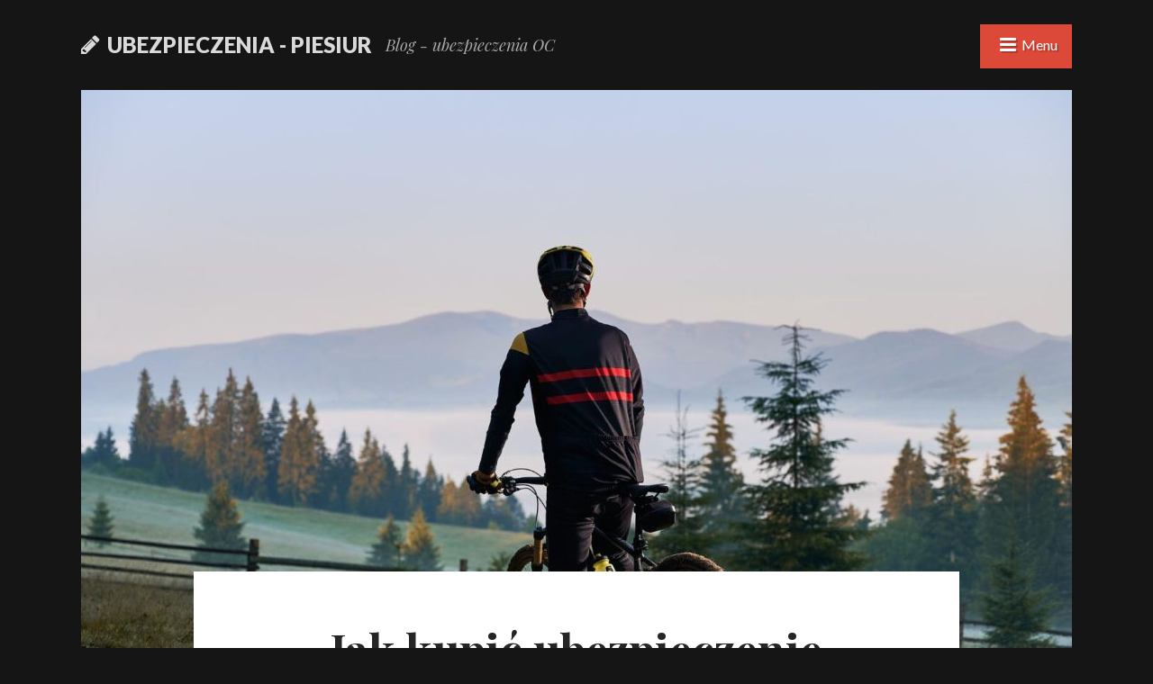

--- FILE ---
content_type: text/html
request_url: https://ubezpieczenia-piesiur.pl/jak-kupic-ubezpieczenie-gorskie/
body_size: 11466
content:
<!DOCTYPE html>
<html lang="pl-PL">
<head>
<meta charset="UTF-8" />
<title>Jak kupić ubezpieczenie górskie?</title>
<meta name='robots' content='max-image-preview:large' />
<meta name="viewport" content="width=device-width, initial-scale=1" />
<meta name="template" content="Saga 1.0.2" />
<meta name="generator" content="WordPress 6.9" />
<link rel='dns-prefetch' href='//fonts.googleapis.com' />
<link rel="alternate" type="application/rss+xml" title="Ubezpieczenia - Piesiur &raquo; Kanał z wpisami" href="https://ubezpieczenia-piesiur.pl/feed/" />
<link rel="alternate" type="application/rss+xml" title="Ubezpieczenia - Piesiur &raquo; Kanał z komentarzami" href="https://ubezpieczenia-piesiur.pl/comments/feed/" />
<link rel="alternate" type="application/rss+xml" title="Ubezpieczenia - Piesiur &raquo; Jak kupić ubezpieczenie górskie? Kanał z komentarzami" href="https://ubezpieczenia-piesiur.pl/jak-kupic-ubezpieczenie-gorskie/feed/" />
<link rel="pingback" href="https://ubezpieczenia-piesiur.pl/xmlrpc.php" />
<link rel="alternate" title="oEmbed (JSON)" type="application/json+oembed" href="https://ubezpieczenia-piesiur.pl/wp-json/oembed/1.0/embed?url=https%3A%2F%2Fubezpieczenia-piesiur.pl%2Fjak-kupic-ubezpieczenie-gorskie%2F" />
<link rel="alternate" title="oEmbed (XML)" type="text/xml+oembed" href="https://ubezpieczenia-piesiur.pl/wp-json/oembed/1.0/embed?url=https%3A%2F%2Fubezpieczenia-piesiur.pl%2Fjak-kupic-ubezpieczenie-gorskie%2F&#038;format=xml" />
<style id='wp-img-auto-sizes-contain-inline-css' type='text/css'>
img:is([sizes=auto i],[sizes^="auto," i]){contain-intrinsic-size:3000px 1500px}
/*# sourceURL=wp-img-auto-sizes-contain-inline-css */
</style>
<!-- <link rel='stylesheet' id='one-five-css' href='https://ubezpieczenia-piesiur.pl/wp-content/themes/saga/library/css/one-five.min.css?ver=20131105' type='text/css' media='all' /> -->
<!-- <link rel='stylesheet' id='gallery-css' href='https://ubezpieczenia-piesiur.pl/wp-content/themes/saga/library/css/gallery.min.css?ver=20130526' type='text/css' media='all' /> -->
<!-- <link rel='stylesheet' id='font-awesome-css' href='https://ubezpieczenia-piesiur.pl/wp-content/themes/saga/css/font-awesome.min.css?ver=6.9' type='text/css' media='all' /> -->
<!-- <link rel='stylesheet' id='theme-mediaelement-css' href='https://ubezpieczenia-piesiur.pl/wp-content/themes/saga/css/mediaelement/mediaelement.min.css?ver=6.9' type='text/css' media='all' /> -->
<link rel="stylesheet" type="text/css" href="//ubezpieczenia-piesiur.pl/wp-content/cache/wpfc-minified/1dgeozh1/8bwdj.css" media="all"/>
<link rel='stylesheet' id='saga-fonts-css' href='//fonts.googleapis.com/css?family=Lato%3A300%2C400%2C700%2C900%2C300italic%2C400italic%2C700italic%2C900italic%7CPlayfair+Display%3A400%2C700%2C900%2C400italic%2C700italic%2C900italic&#038;ver=6.9' type='text/css' media='all' />
<!-- <link rel='stylesheet' id='style-css' href='https://ubezpieczenia-piesiur.pl/wp-content/themes/saga/style.min.css?ver=1.0.2' type='text/css' media='all' /> -->
<link rel="stylesheet" type="text/css" href="//ubezpieczenia-piesiur.pl/wp-content/cache/wpfc-minified/2zlwue3e/8bwdj.css" media="all"/>
<style id='wp-block-library-inline-css' type='text/css'>
:root{--wp-block-synced-color:#7a00df;--wp-block-synced-color--rgb:122,0,223;--wp-bound-block-color:var(--wp-block-synced-color);--wp-editor-canvas-background:#ddd;--wp-admin-theme-color:#007cba;--wp-admin-theme-color--rgb:0,124,186;--wp-admin-theme-color-darker-10:#006ba1;--wp-admin-theme-color-darker-10--rgb:0,107,160.5;--wp-admin-theme-color-darker-20:#005a87;--wp-admin-theme-color-darker-20--rgb:0,90,135;--wp-admin-border-width-focus:2px}@media (min-resolution:192dpi){:root{--wp-admin-border-width-focus:1.5px}}.wp-element-button{cursor:pointer}:root .has-very-light-gray-background-color{background-color:#eee}:root .has-very-dark-gray-background-color{background-color:#313131}:root .has-very-light-gray-color{color:#eee}:root .has-very-dark-gray-color{color:#313131}:root .has-vivid-green-cyan-to-vivid-cyan-blue-gradient-background{background:linear-gradient(135deg,#00d084,#0693e3)}:root .has-purple-crush-gradient-background{background:linear-gradient(135deg,#34e2e4,#4721fb 50%,#ab1dfe)}:root .has-hazy-dawn-gradient-background{background:linear-gradient(135deg,#faaca8,#dad0ec)}:root .has-subdued-olive-gradient-background{background:linear-gradient(135deg,#fafae1,#67a671)}:root .has-atomic-cream-gradient-background{background:linear-gradient(135deg,#fdd79a,#004a59)}:root .has-nightshade-gradient-background{background:linear-gradient(135deg,#330968,#31cdcf)}:root .has-midnight-gradient-background{background:linear-gradient(135deg,#020381,#2874fc)}:root{--wp--preset--font-size--normal:16px;--wp--preset--font-size--huge:42px}.has-regular-font-size{font-size:1em}.has-larger-font-size{font-size:2.625em}.has-normal-font-size{font-size:var(--wp--preset--font-size--normal)}.has-huge-font-size{font-size:var(--wp--preset--font-size--huge)}.has-text-align-center{text-align:center}.has-text-align-left{text-align:left}.has-text-align-right{text-align:right}.has-fit-text{white-space:nowrap!important}#end-resizable-editor-section{display:none}.aligncenter{clear:both}.items-justified-left{justify-content:flex-start}.items-justified-center{justify-content:center}.items-justified-right{justify-content:flex-end}.items-justified-space-between{justify-content:space-between}.screen-reader-text{border:0;clip-path:inset(50%);height:1px;margin:-1px;overflow:hidden;padding:0;position:absolute;width:1px;word-wrap:normal!important}.screen-reader-text:focus{background-color:#ddd;clip-path:none;color:#444;display:block;font-size:1em;height:auto;left:5px;line-height:normal;padding:15px 23px 14px;text-decoration:none;top:5px;width:auto;z-index:100000}html :where(.has-border-color){border-style:solid}html :where([style*=border-top-color]){border-top-style:solid}html :where([style*=border-right-color]){border-right-style:solid}html :where([style*=border-bottom-color]){border-bottom-style:solid}html :where([style*=border-left-color]){border-left-style:solid}html :where([style*=border-width]){border-style:solid}html :where([style*=border-top-width]){border-top-style:solid}html :where([style*=border-right-width]){border-right-style:solid}html :where([style*=border-bottom-width]){border-bottom-style:solid}html :where([style*=border-left-width]){border-left-style:solid}html :where(img[class*=wp-image-]){height:auto;max-width:100%}:where(figure){margin:0 0 1em}html :where(.is-position-sticky){--wp-admin--admin-bar--position-offset:var(--wp-admin--admin-bar--height,0px)}@media screen and (max-width:600px){html :where(.is-position-sticky){--wp-admin--admin-bar--position-offset:0px}}
/*# sourceURL=wp-block-library-inline-css */
</style><style id='global-styles-inline-css' type='text/css'>
:root{--wp--preset--aspect-ratio--square: 1;--wp--preset--aspect-ratio--4-3: 4/3;--wp--preset--aspect-ratio--3-4: 3/4;--wp--preset--aspect-ratio--3-2: 3/2;--wp--preset--aspect-ratio--2-3: 2/3;--wp--preset--aspect-ratio--16-9: 16/9;--wp--preset--aspect-ratio--9-16: 9/16;--wp--preset--color--black: #000000;--wp--preset--color--cyan-bluish-gray: #abb8c3;--wp--preset--color--white: #ffffff;--wp--preset--color--pale-pink: #f78da7;--wp--preset--color--vivid-red: #cf2e2e;--wp--preset--color--luminous-vivid-orange: #ff6900;--wp--preset--color--luminous-vivid-amber: #fcb900;--wp--preset--color--light-green-cyan: #7bdcb5;--wp--preset--color--vivid-green-cyan: #00d084;--wp--preset--color--pale-cyan-blue: #8ed1fc;--wp--preset--color--vivid-cyan-blue: #0693e3;--wp--preset--color--vivid-purple: #9b51e0;--wp--preset--gradient--vivid-cyan-blue-to-vivid-purple: linear-gradient(135deg,rgb(6,147,227) 0%,rgb(155,81,224) 100%);--wp--preset--gradient--light-green-cyan-to-vivid-green-cyan: linear-gradient(135deg,rgb(122,220,180) 0%,rgb(0,208,130) 100%);--wp--preset--gradient--luminous-vivid-amber-to-luminous-vivid-orange: linear-gradient(135deg,rgb(252,185,0) 0%,rgb(255,105,0) 100%);--wp--preset--gradient--luminous-vivid-orange-to-vivid-red: linear-gradient(135deg,rgb(255,105,0) 0%,rgb(207,46,46) 100%);--wp--preset--gradient--very-light-gray-to-cyan-bluish-gray: linear-gradient(135deg,rgb(238,238,238) 0%,rgb(169,184,195) 100%);--wp--preset--gradient--cool-to-warm-spectrum: linear-gradient(135deg,rgb(74,234,220) 0%,rgb(151,120,209) 20%,rgb(207,42,186) 40%,rgb(238,44,130) 60%,rgb(251,105,98) 80%,rgb(254,248,76) 100%);--wp--preset--gradient--blush-light-purple: linear-gradient(135deg,rgb(255,206,236) 0%,rgb(152,150,240) 100%);--wp--preset--gradient--blush-bordeaux: linear-gradient(135deg,rgb(254,205,165) 0%,rgb(254,45,45) 50%,rgb(107,0,62) 100%);--wp--preset--gradient--luminous-dusk: linear-gradient(135deg,rgb(255,203,112) 0%,rgb(199,81,192) 50%,rgb(65,88,208) 100%);--wp--preset--gradient--pale-ocean: linear-gradient(135deg,rgb(255,245,203) 0%,rgb(182,227,212) 50%,rgb(51,167,181) 100%);--wp--preset--gradient--electric-grass: linear-gradient(135deg,rgb(202,248,128) 0%,rgb(113,206,126) 100%);--wp--preset--gradient--midnight: linear-gradient(135deg,rgb(2,3,129) 0%,rgb(40,116,252) 100%);--wp--preset--font-size--small: 13px;--wp--preset--font-size--medium: 20px;--wp--preset--font-size--large: 36px;--wp--preset--font-size--x-large: 42px;--wp--preset--spacing--20: 0.44rem;--wp--preset--spacing--30: 0.67rem;--wp--preset--spacing--40: 1rem;--wp--preset--spacing--50: 1.5rem;--wp--preset--spacing--60: 2.25rem;--wp--preset--spacing--70: 3.38rem;--wp--preset--spacing--80: 5.06rem;--wp--preset--shadow--natural: 6px 6px 9px rgba(0, 0, 0, 0.2);--wp--preset--shadow--deep: 12px 12px 50px rgba(0, 0, 0, 0.4);--wp--preset--shadow--sharp: 6px 6px 0px rgba(0, 0, 0, 0.2);--wp--preset--shadow--outlined: 6px 6px 0px -3px rgb(255, 255, 255), 6px 6px rgb(0, 0, 0);--wp--preset--shadow--crisp: 6px 6px 0px rgb(0, 0, 0);}:where(.is-layout-flex){gap: 0.5em;}:where(.is-layout-grid){gap: 0.5em;}body .is-layout-flex{display: flex;}.is-layout-flex{flex-wrap: wrap;align-items: center;}.is-layout-flex > :is(*, div){margin: 0;}body .is-layout-grid{display: grid;}.is-layout-grid > :is(*, div){margin: 0;}:where(.wp-block-columns.is-layout-flex){gap: 2em;}:where(.wp-block-columns.is-layout-grid){gap: 2em;}:where(.wp-block-post-template.is-layout-flex){gap: 1.25em;}:where(.wp-block-post-template.is-layout-grid){gap: 1.25em;}.has-black-color{color: var(--wp--preset--color--black) !important;}.has-cyan-bluish-gray-color{color: var(--wp--preset--color--cyan-bluish-gray) !important;}.has-white-color{color: var(--wp--preset--color--white) !important;}.has-pale-pink-color{color: var(--wp--preset--color--pale-pink) !important;}.has-vivid-red-color{color: var(--wp--preset--color--vivid-red) !important;}.has-luminous-vivid-orange-color{color: var(--wp--preset--color--luminous-vivid-orange) !important;}.has-luminous-vivid-amber-color{color: var(--wp--preset--color--luminous-vivid-amber) !important;}.has-light-green-cyan-color{color: var(--wp--preset--color--light-green-cyan) !important;}.has-vivid-green-cyan-color{color: var(--wp--preset--color--vivid-green-cyan) !important;}.has-pale-cyan-blue-color{color: var(--wp--preset--color--pale-cyan-blue) !important;}.has-vivid-cyan-blue-color{color: var(--wp--preset--color--vivid-cyan-blue) !important;}.has-vivid-purple-color{color: var(--wp--preset--color--vivid-purple) !important;}.has-black-background-color{background-color: var(--wp--preset--color--black) !important;}.has-cyan-bluish-gray-background-color{background-color: var(--wp--preset--color--cyan-bluish-gray) !important;}.has-white-background-color{background-color: var(--wp--preset--color--white) !important;}.has-pale-pink-background-color{background-color: var(--wp--preset--color--pale-pink) !important;}.has-vivid-red-background-color{background-color: var(--wp--preset--color--vivid-red) !important;}.has-luminous-vivid-orange-background-color{background-color: var(--wp--preset--color--luminous-vivid-orange) !important;}.has-luminous-vivid-amber-background-color{background-color: var(--wp--preset--color--luminous-vivid-amber) !important;}.has-light-green-cyan-background-color{background-color: var(--wp--preset--color--light-green-cyan) !important;}.has-vivid-green-cyan-background-color{background-color: var(--wp--preset--color--vivid-green-cyan) !important;}.has-pale-cyan-blue-background-color{background-color: var(--wp--preset--color--pale-cyan-blue) !important;}.has-vivid-cyan-blue-background-color{background-color: var(--wp--preset--color--vivid-cyan-blue) !important;}.has-vivid-purple-background-color{background-color: var(--wp--preset--color--vivid-purple) !important;}.has-black-border-color{border-color: var(--wp--preset--color--black) !important;}.has-cyan-bluish-gray-border-color{border-color: var(--wp--preset--color--cyan-bluish-gray) !important;}.has-white-border-color{border-color: var(--wp--preset--color--white) !important;}.has-pale-pink-border-color{border-color: var(--wp--preset--color--pale-pink) !important;}.has-vivid-red-border-color{border-color: var(--wp--preset--color--vivid-red) !important;}.has-luminous-vivid-orange-border-color{border-color: var(--wp--preset--color--luminous-vivid-orange) !important;}.has-luminous-vivid-amber-border-color{border-color: var(--wp--preset--color--luminous-vivid-amber) !important;}.has-light-green-cyan-border-color{border-color: var(--wp--preset--color--light-green-cyan) !important;}.has-vivid-green-cyan-border-color{border-color: var(--wp--preset--color--vivid-green-cyan) !important;}.has-pale-cyan-blue-border-color{border-color: var(--wp--preset--color--pale-cyan-blue) !important;}.has-vivid-cyan-blue-border-color{border-color: var(--wp--preset--color--vivid-cyan-blue) !important;}.has-vivid-purple-border-color{border-color: var(--wp--preset--color--vivid-purple) !important;}.has-vivid-cyan-blue-to-vivid-purple-gradient-background{background: var(--wp--preset--gradient--vivid-cyan-blue-to-vivid-purple) !important;}.has-light-green-cyan-to-vivid-green-cyan-gradient-background{background: var(--wp--preset--gradient--light-green-cyan-to-vivid-green-cyan) !important;}.has-luminous-vivid-amber-to-luminous-vivid-orange-gradient-background{background: var(--wp--preset--gradient--luminous-vivid-amber-to-luminous-vivid-orange) !important;}.has-luminous-vivid-orange-to-vivid-red-gradient-background{background: var(--wp--preset--gradient--luminous-vivid-orange-to-vivid-red) !important;}.has-very-light-gray-to-cyan-bluish-gray-gradient-background{background: var(--wp--preset--gradient--very-light-gray-to-cyan-bluish-gray) !important;}.has-cool-to-warm-spectrum-gradient-background{background: var(--wp--preset--gradient--cool-to-warm-spectrum) !important;}.has-blush-light-purple-gradient-background{background: var(--wp--preset--gradient--blush-light-purple) !important;}.has-blush-bordeaux-gradient-background{background: var(--wp--preset--gradient--blush-bordeaux) !important;}.has-luminous-dusk-gradient-background{background: var(--wp--preset--gradient--luminous-dusk) !important;}.has-pale-ocean-gradient-background{background: var(--wp--preset--gradient--pale-ocean) !important;}.has-electric-grass-gradient-background{background: var(--wp--preset--gradient--electric-grass) !important;}.has-midnight-gradient-background{background: var(--wp--preset--gradient--midnight) !important;}.has-small-font-size{font-size: var(--wp--preset--font-size--small) !important;}.has-medium-font-size{font-size: var(--wp--preset--font-size--medium) !important;}.has-large-font-size{font-size: var(--wp--preset--font-size--large) !important;}.has-x-large-font-size{font-size: var(--wp--preset--font-size--x-large) !important;}
/*# sourceURL=global-styles-inline-css */
</style>
<style id='classic-theme-styles-inline-css' type='text/css'>
/*! This file is auto-generated */
.wp-block-button__link{color:#fff;background-color:#32373c;border-radius:9999px;box-shadow:none;text-decoration:none;padding:calc(.667em + 2px) calc(1.333em + 2px);font-size:1.125em}.wp-block-file__button{background:#32373c;color:#fff;text-decoration:none}
/*# sourceURL=/wp-includes/css/classic-themes.min.css */
</style>
<!-- <link rel='stylesheet' id='dashicons-css' href='https://ubezpieczenia-piesiur.pl/wp-includes/css/dashicons.min.css?ver=6.9' type='text/css' media='all' /> -->
<!-- <link rel='stylesheet' id='admin-bar-css' href='https://ubezpieczenia-piesiur.pl/wp-includes/css/admin-bar.min.css?ver=6.9' type='text/css' media='all' /> -->
<link rel="stylesheet" type="text/css" href="//ubezpieczenia-piesiur.pl/wp-content/cache/wpfc-minified/e5dn05k4/2rz7x.css" media="all"/>
<style id='admin-bar-inline-css' type='text/css'>
/* Hide CanvasJS credits for P404 charts specifically */
#p404RedirectChart .canvasjs-chart-credit {
display: none !important;
}
#p404RedirectChart canvas {
border-radius: 6px;
}
.p404-redirect-adminbar-weekly-title {
font-weight: bold;
font-size: 14px;
color: #fff;
margin-bottom: 6px;
}
#wpadminbar #wp-admin-bar-p404_free_top_button .ab-icon:before {
content: "\f103";
color: #dc3545;
top: 3px;
}
#wp-admin-bar-p404_free_top_button .ab-item {
min-width: 80px !important;
padding: 0px !important;
}
/* Ensure proper positioning and z-index for P404 dropdown */
.p404-redirect-adminbar-dropdown-wrap { 
min-width: 0; 
padding: 0;
position: static !important;
}
#wpadminbar #wp-admin-bar-p404_free_top_button_dropdown {
position: static !important;
}
#wpadminbar #wp-admin-bar-p404_free_top_button_dropdown .ab-item {
padding: 0 !important;
margin: 0 !important;
}
.p404-redirect-dropdown-container {
min-width: 340px;
padding: 18px 18px 12px 18px;
background: #23282d !important;
color: #fff;
border-radius: 12px;
box-shadow: 0 8px 32px rgba(0,0,0,0.25);
margin-top: 10px;
position: relative !important;
z-index: 999999 !important;
display: block !important;
border: 1px solid #444;
}
/* Ensure P404 dropdown appears on hover */
#wpadminbar #wp-admin-bar-p404_free_top_button .p404-redirect-dropdown-container { 
display: none !important;
}
#wpadminbar #wp-admin-bar-p404_free_top_button:hover .p404-redirect-dropdown-container { 
display: block !important;
}
#wpadminbar #wp-admin-bar-p404_free_top_button:hover #wp-admin-bar-p404_free_top_button_dropdown .p404-redirect-dropdown-container {
display: block !important;
}
.p404-redirect-card {
background: #2c3338;
border-radius: 8px;
padding: 18px 18px 12px 18px;
box-shadow: 0 2px 8px rgba(0,0,0,0.07);
display: flex;
flex-direction: column;
align-items: flex-start;
border: 1px solid #444;
}
.p404-redirect-btn {
display: inline-block;
background: #dc3545;
color: #fff !important;
font-weight: bold;
padding: 5px 22px;
border-radius: 8px;
text-decoration: none;
font-size: 17px;
transition: background 0.2s, box-shadow 0.2s;
margin-top: 8px;
box-shadow: 0 2px 8px rgba(220,53,69,0.15);
text-align: center;
line-height: 1.6;
}
.p404-redirect-btn:hover {
background: #c82333;
color: #fff !important;
box-shadow: 0 4px 16px rgba(220,53,69,0.25);
}
/* Prevent conflicts with other admin bar dropdowns */
#wpadminbar .ab-top-menu > li:hover > .ab-item,
#wpadminbar .ab-top-menu > li.hover > .ab-item {
z-index: auto;
}
#wpadminbar #wp-admin-bar-p404_free_top_button:hover > .ab-item {
z-index: 999998 !important;
}
/*# sourceURL=admin-bar-inline-css */
</style>
<!-- <link rel='stylesheet' id='cptch_stylesheet-css' href='https://ubezpieczenia-piesiur.pl/wp-content/plugins/captcha-bws/css/front_end_style.css?ver=5.2.7' type='text/css' media='all' /> -->
<!-- <link rel='stylesheet' id='cptch_desktop_style-css' href='https://ubezpieczenia-piesiur.pl/wp-content/plugins/captcha-bws/css/desktop_style.css?ver=5.2.7' type='text/css' media='all' /> -->
<link rel="stylesheet" type="text/css" href="//ubezpieczenia-piesiur.pl/wp-content/cache/wpfc-minified/ei98m7rq/2rz7x.css" media="all"/>
<script src='//ubezpieczenia-piesiur.pl/wp-content/cache/wpfc-minified/2c8tn5l7/8bwdj.js' type="text/javascript"></script>
<!-- <script type="text/javascript" src="https://ubezpieczenia-piesiur.pl/wp-includes/js/jquery/jquery.min.js?ver=3.7.1" id="jquery-core-js"></script> -->
<!-- <script type="text/javascript" src="https://ubezpieczenia-piesiur.pl/wp-includes/js/jquery/jquery-migrate.min.js?ver=3.4.1" id="jquery-migrate-js"></script> -->
<link rel="https://api.w.org/" href="https://ubezpieczenia-piesiur.pl/wp-json/" /><link rel="alternate" title="JSON" type="application/json" href="https://ubezpieczenia-piesiur.pl/wp-json/wp/v2/posts/148" /><link rel="EditURI" type="application/rsd+xml" title="RSD" href="https://ubezpieczenia-piesiur.pl/xmlrpc.php?rsd" />
<link rel="canonical" href="https://ubezpieczenia-piesiur.pl/jak-kupic-ubezpieczenie-gorskie/" />
<link rel='shortlink' href='https://ubezpieczenia-piesiur.pl/?p=148' />
<script>
var jabvfcr = {
selector: "[id=&#039;footer&#039;] &gt; * &gt; *",
manipulation: "html",
html: 'Copyright © 2021 <a href="https://ubezpieczenia-piesiur.pl/">Ubezpieczenia - Piesiur</a>'
};
</script>
<style type="text/css" id="custom-colors-css">a:hover,a:focus,a:hover .entry-subtitle,a:focus .entry-subtitle,.wp-playlist-light .wp-playlist-item:hover, .wp-playlist-light .wp-playlist-item:focus,.mejs-button button:hover, .mejs-button button:focus,.mejs-overlay-button:hover, .mejs-overlay-button:focus,label.focus,legend,pre,.form-allowed-tags code,.required,.line-through{ color: #e74c3c; }a,.format-quote blockquote::before,.format-quote blockquote::after,.mejs-overlay-button{ color: rgba( 231, 76, 60, 0.75 ); }::selection { background-color: #e74c3c; }input[type='submit']:hover,input[type='submit']:focus,input[type='reset']:hover,input[type='reset']:focus,input[type='button']:hover,input[type='button']:focus,button:hover,button:focus,.comment-reply-link:hover,.comment-reply-link:focus,.page-links a:hover,.page-links a:focus,.mejs-time-rail .mejs-time-loaded { background-color: #e74c3c; }.page-links a,input[type='submit'],input[type='reset'],input[type='button'],button,.comment-reply-link{ background-color: rgba( 231, 76, 60, 0.75 ); }legend, pre, .form-allowed-tags code { background-color: rgba( 231, 76, 60, 0.1 ); }a:focus img { border-color: #e74c3c; }legend, pre, .form-allowed-tags code { border-color: rgba( 231, 76, 60, 0.15 ); }ins, u { border-bottom-color: #e74c3c; }.entry-content a:hover,.entry-content a:focus,.entry-summary a:hover,.entry-summary a:focus,.comment-content a:hover,.comment-content a:focus{ border-bottom-color: rgba( 231, 76, 60, 0.75 ); }.entry-content a,.entry-summary a,.comment-content a,blockquote.alignright,blockquote.alignleft,blockquote.aligncenter { border-bottom-color: rgba( 231, 76, 60, 0.25 ); }.format-chat .chat-author { border-top-color: rgba( 231, 76, 60, 0.25 ); }a:focus, .featured-media a:focus img { outline-color: #e74c3c; }.menu-toggle button:hover,.menu-toggle button:focus,#menu-primary li a:hover,#menu-primary li a:focus,.loop-pagination a:hover,.loop-pagination a:focus,.loop-pagination .current{ background-color: #e74c3c; }.menu-toggle button, #menu-primary li a { background: rgba( 231, 76, 60, 0.95 ); }.loop-pagination span, .loop-pagination a { background: rgba( 231, 76, 60, 0.9 ); }</style>
<style type="text/css" id="custom-header-css">#site-title, #site-title a, #footer .credit a { color: #dadada }#site-description, #footer .credit { color: rgba( 218, 218, 218, 0.75 ); }</style>
<style type="text/css" id="custom-background-css">body.custom-background { background: #151515; }</style>
</head>
<body class="wordpress ltr pl pl-pl parent-theme y2026 m01 d15 h14 thursday logged-out custom-background custom-header display-header-text singular singular-post singular-post-148 post-format-standard custom-colors" dir="ltr" itemscope="itemscope" itemtype="http://schema.org/WebPage">
<div id="container">
<div class="skip-link">
<a href="#content" class="screen-reader-text">Skip to content</a>
</div><!-- .skip-link -->
<div class="wrap">
<header id="header" role="banner" itemscope="itemscope" itemtype="http://schema.org/WPHeader">
<div id="branding">
<h1 id="site-title" itemprop="headline" class="icon-pencil"><a href="https://ubezpieczenia-piesiur.pl" rel="home">Ubezpieczenia - Piesiur</a></h1>						<h2 id="site-description" itemprop="description">Blog - ubezpieczenia OC</h2>					</div><!-- #branding -->
<nav id="menu-primary" class="menu" role="navigation" aria-label="Primary Menu" itemscope="itemscope" itemtype="http://schema.org/SiteNavigationElement">
<h3 id="menu-primary-title" class="menu-toggle">
<button>Menu</button>
</h3><!-- .menu-toggle -->
<div class="wrap"><ul id="menu-primary-items" class="menu-items"><li id="menu-item-22" class="menu-item menu-item-type-custom menu-item-object-custom menu-item-22"><a href="/">Strona główna</a></li>
<li id="menu-item-23" class="menu-item menu-item-type-taxonomy menu-item-object-category menu-item-23"><a href="https://ubezpieczenia-piesiur.pl/kategoria/oc/">OC</a></li>
<li id="menu-item-157" class="menu-item menu-item-type-taxonomy menu-item-object-category menu-item-157"><a href="https://ubezpieczenia-piesiur.pl/kategoria/ubezpieczenie-w-gory/">Ubezpieczenie w góry</a></li>
<li id="menu-item-158" class="menu-item menu-item-type-taxonomy menu-item-object-category menu-item-158"><a href="https://ubezpieczenia-piesiur.pl/kategoria/ubezpieczenie-zdrowotne-dla-cudzoziemca/">Ubezpieczenie zdrowotne dla cudzoziemca</a></li>
<li id="menu-item-159" class="menu-item menu-item-type-taxonomy menu-item-object-category menu-item-159"><a href="https://ubezpieczenia-piesiur.pl/kategoria/ubezpieczenie-zdrowotne-dla-obcokrajowca/">Ubezpieczenie zdrowotne dla obcokrajowca</a></li>
<li id="menu-item-160" class="menu-item menu-item-type-taxonomy menu-item-object-category menu-item-160"><a href="https://ubezpieczenia-piesiur.pl/kategoria/oc-rowerzysty/">OC rowerzysty</a></li>
<li id="menu-item-161" class="menu-item menu-item-type-taxonomy menu-item-object-category menu-item-161"><a href="https://ubezpieczenia-piesiur.pl/kategoria/ubezpieczenie-radcy-prawnego/">Ubezpieczenie radcy prawnego</a></li>
<li id="menu-item-162" class="menu-item menu-item-type-taxonomy menu-item-object-category menu-item-162"><a href="https://ubezpieczenia-piesiur.pl/kategoria/ubezpieczenie-od-utraty-dochodu/">Ubezpieczenie od utraty dochodu</a></li>
<li id="menu-item-163" class="menu-item menu-item-type-taxonomy menu-item-object-category menu-item-163"><a href="https://ubezpieczenia-piesiur.pl/kategoria/obowiazkowe-oc-lekarzy/">Obowiązkowe OC lekarzy</a></li>
<li id="menu-item-164" class="menu-item menu-item-type-taxonomy menu-item-object-category menu-item-164"><a href="https://ubezpieczenia-piesiur.pl/kategoria/oc-lekarzy/">OC lekarzy</a></li>
<li id="menu-item-165" class="menu-item menu-item-type-taxonomy menu-item-object-category menu-item-165"><a href="https://ubezpieczenia-piesiur.pl/kategoria/oc-na-rower/">OC na rower </a></li>
</ul></div>
</nav><!-- #menu-primary -->
</header><!-- #header -->
<div id="main" class="main">
<main id="content" class="content" role="main" itemprop="mainContentOfPage" itemscope itemtype="http://schema.org/Blog">
<article id="post-148" class="entry post publish author-monika post-148 format-standard has-post-thumbnail category-bez-kategorii post_tag-ubezpieczenie-gorskie post_tag-ubezpieczenie-podrozne post_tag-ubezpieczenie-turystyczne" itemscope="itemscope" itemtype="http://schema.org/BlogPosting" itemprop="blogPost">
<div class="featured-media"><img src="https://ubezpieczenia-piesiur.pl/wp-content/uploads/2023/01/smiling-young-man-riding-bicycle-mountain-road-1-1100x769.jpg" alt="Jak kupić ubezpieczenie górskie?" class="landscape thumbnail saga-large" width="1100" height="769" itemprop="image" /></div>
<div class="wrap">
<header class="entry-header">
<h1 class="entry-title" itemprop="headline">Jak kupić ubezpieczenie górskie?</h1>
<div class="entry-byline">
<span class="entry-author" itemprop="author" itemscope="itemscope" itemtype="http://schema.org/Person">Written by <a href="https://ubezpieczenia-piesiur.pl/author/monika/" title="Wpisy od Monika" rel="author" class="url fn n" itemprop="url"><span itemprop="name">Monika</span></a></span>				</div><!-- .entry-byline -->
</header><!-- .entry-header -->
<div class="entry-content" itemprop="articleBody">
<p style="text-align: justify;">Osoby zainteresowane wykupieniem ubezpieczenia górskiego muszą pamiętać, że<strong> istotne znaczenie ma właściwe skonfigurowanie polisy</strong>. Dzięki temu można będzie mieć całkowitą pewność, że uzyska się świadczenie odpowiedniej wysokości w przypadku wystąpienia nieprzewidzianych zdarzeń. O czym trzeba pamiętać kupując <a href="https://bezpiecznypowrot.pl/"><strong>ubezpieczenie górskie</strong></a>?<span id="more-148"></span></p>
<h2 style="text-align: justify;">Kiedy dokładnie powinno się zdecydować na wykupienie ubezpieczenia od uprawiania sportów ekstremalnych?</h2>
<p style="text-align: justify;">Należy mieć świadomość, że wspomniane ubezpieczenie od uprawiania sportów podwyższonego ryzyka w najprostszym możliwym ujęciu będzie gwarantowało danej osobie pełną ochronę w trakcie indywidualnych wyjazdów. <strong>Świetną opcją będzie korzystanie z tego rozwiązania również podczas organizacji różnego rodzaju imprez czy obozów.</strong> W ten prosty sposób osoba ubezpieczona nie będzie musiała obawiać się ewentualnych skutków kontuzji uczestników danego wydarzenia czy wyjazdu.</p>
<p><img fetchpriority="high" decoding="async" class="aligncenter size-large wp-image-154" src="https://ubezpieczenia-piesiur.pl/wp-content/uploads/2023/01/young-man-riding-mountain-bike-downhill-style-1024x619.jpg" alt="Osoby zainteresowane wykupieniem ubezpieczenia górskiego muszą pamiętać, że istotne znaczenie ma właściwe skonfigurowanie polisy" width="1024" height="619" srcset="https://ubezpieczenia-piesiur.pl/wp-content/uploads/2023/01/young-man-riding-mountain-bike-downhill-style-1024x619.jpg 1024w, https://ubezpieczenia-piesiur.pl/wp-content/uploads/2023/01/young-man-riding-mountain-bike-downhill-style-300x181.jpg 300w, https://ubezpieczenia-piesiur.pl/wp-content/uploads/2023/01/young-man-riding-mountain-bike-downhill-style-768x464.jpg 768w, https://ubezpieczenia-piesiur.pl/wp-content/uploads/2023/01/young-man-riding-mountain-bike-downhill-style-1100x665.jpg 1100w, https://ubezpieczenia-piesiur.pl/wp-content/uploads/2023/01/young-man-riding-mountain-bike-downhill-style.jpg 1500w" sizes="(max-width: 1024px) 100vw, 1024px" /></p>
<h2>Co warto wiedzieć o assistance w podróży?</h2>
<p style="text-align: justify;">Assistance w podróży są to dodatki <strong>zapewniające ogromną wygodę podczas wyjazdu</strong> w przypadku uprawiania sportów ekstremalnych. Koniecznie trzeba zdawać sobie sprawę, że osoba ubezpieczona będzie mogła korzystać z pomocy w tłumaczeniu, jeżeli brak znajomości języka mógłby uniemożliwiać porozumienie się z pracownikiem placówki medycznej czy lekarzem. Ogromnym atutem tej opcji jest także gwarancja opieki nad dziećmi czy osobami niepełnosprawnymi w trakcie podróży, zabezpieczenie nieruchomości w Polsce <strong>na wypadek ewentualnej kradzieży czy dosłanie istotnych przedmiotów osobistych</strong>. Ponadto osoby ubezpieczone mogą także liczyć zarówno na organizację, jak i pokrycie kosztów wcześniejszego powrotu do kraju.</p>
<h2>Ubezpieczenie od następstw nieszczęśliwych wypadków</h2>
<p style="text-align: justify;">Warto wiedzieć, że jest to bardzo istotny element ubezpieczenia od uprawiania sportów ekstremalnych. Osoby, które podejmą decyzję o jego wykupieniu będą mogły liczyć na wypłacenie świadczenia za trwały uszczerbek na zdrowiu. <strong>Rekomendowane jest zwrócenie szczególnej uwagi na sumy ubezpieczeniowe.</strong> Godny uwagi jest fakt, że renomowane towarzystwa ubezpieczeniowe gwarantują stosunkowo wysokie wypłaty w ramach świadczeń progresywnych. <a href="https://ubezpieczenia-piesiur.pl/wysokogorskie-wyprawy-z-ubezpieczeniem/">Należy zaznaczyć, że w przypadku śmierci podczas uprawiania sportu ekstremalnego, rodzina otrzyma 200% sumy ubezpieczenia.</a></p>
<p><img decoding="async" class="aligncenter size-large wp-image-155" src="https://ubezpieczenia-piesiur.pl/wp-content/uploads/2023/01/smiling-young-man-riding-bicycle-mountain-road-1024x661.jpg" alt="Osoby zainteresowane wykupieniem ubezpieczenia górskiego muszą pamiętać, że istotne znaczenie ma właściwe skonfigurowanie polisy" width="1024" height="661" srcset="https://ubezpieczenia-piesiur.pl/wp-content/uploads/2023/01/smiling-young-man-riding-bicycle-mountain-road-1024x661.jpg 1024w, https://ubezpieczenia-piesiur.pl/wp-content/uploads/2023/01/smiling-young-man-riding-bicycle-mountain-road-300x194.jpg 300w, https://ubezpieczenia-piesiur.pl/wp-content/uploads/2023/01/smiling-young-man-riding-bicycle-mountain-road-768x496.jpg 768w, https://ubezpieczenia-piesiur.pl/wp-content/uploads/2023/01/smiling-young-man-riding-bicycle-mountain-road-1100x710.jpg 1100w, https://ubezpieczenia-piesiur.pl/wp-content/uploads/2023/01/smiling-young-man-riding-bicycle-mountain-road.jpg 1500w" sizes="(max-width: 1024px) 100vw, 1024px" /></p>
<h2>Ubezpieczenie odpowiedzialności cywilnej</h2>
<p style="text-align: justify;">Świetnym rozwiązaniem będzie rozszerzenie ubezpieczenia o OC. W najprostszym możliwym ujęciu wspomniany dodatek będzie gwarantował wypłatę świadczenia osobom trzecim, jeżeli np. <strong>w trakcie uprawiania sportu ekstremalnego</strong> ubezpieczony wyrządziłby im szkodę. Rekomendowane jest <strong>wykupienie najwyższego wariantu tego ubezpieczenia</strong>. Ubezpieczenie OC powinni wykupić także zawodowi instruktorzy sportów ekstremalnych. Jeżeli uchybienia związane z wykonywanymi czynnościami zawodowymi przyczyniłyby się do wystąpienia nieprzewidzianego zdarzenia, ubezpieczyciel pokryje szkody.</p>
<h2>Rozszerzenie o ubezpieczenie sprzętu sportowego</h2>
<p style="text-align: justify;">Jak wiadomo, osoby uprawiające sporty ekstremalne będą potrzebowały bardzo wysokiej jakości sprzętu. Świetnymi przykładami mogą być: kolarstwo górskie czy skoki na bungee. Sprzęt potrzebny do uprawiania wspomnianego <a href="https://pl.wikipedia.org/wiki/Kolarstwo_g%C3%B3rskie"><strong>kolarstwa górskiego</strong></a> jest bardzo drogi. Rekomendowane jest zatem wykupienie rozszerzenia polisy podróżnej. Koniecznie trzeba zdawać sobie sprawę, że standardowe ubezpieczenie bagażu przeważnie nie będzie obejmowało tego rodzaju ekwipunku. <strong>Z kolei polisa na sprzęt sportowy zagwarantuje osobie ubezpieczonej zwrot środków w przypadku jego ewentualnej kradzieży czy uszkodzenia. </strong></p>
</div><!-- .entry-content -->
<footer class="entry-footer">
<span class="entry-terms category" itemprop="articleSection"><a href="https://ubezpieczenia-piesiur.pl/kategoria/bez-kategorii/" rel="tag">Bez kategorii</a></span>				<span class="sep">&middot;</span> <span class="entry-terms post_tag" itemprop="keywords"><a href="https://ubezpieczenia-piesiur.pl/tag/ubezpieczenie-gorskie/" rel="tag">ubezpieczenie górskie</a>, <a href="https://ubezpieczenia-piesiur.pl/tag/ubezpieczenie-podrozne/" rel="tag">ubezpieczenie podróżne</a>, <a href="https://ubezpieczenia-piesiur.pl/tag/ubezpieczenie-turystyczne/" rel="tag">ubezpieczenie turystyczne</a></span>			</footer><!-- .entry-footer -->
</div><!-- .wrap -->
</article><!-- .entry -->
<section id="comments-template">
<p class="comments-closed pings-open">
Comments are closed, but <a href="https://ubezpieczenia-piesiur.pl/jak-kupic-ubezpieczenie-gorskie/trackback/">trackbacks</a> and pingbacks are open.	</p><!-- .comments-closed .pings-open -->
</section><!-- #comments-template -->
</main><!-- #content -->
			</div><!-- #main -->
</div><!-- .wrap -->
<footer id="footer" role="contentinfo" itemscope="itemscope" itemtype="http://schema.org/WPFooter">
<div class="wrap">
<p class="credit">
Copyright &#169; 2026 <a class="site-link" href="https://ubezpieczenia-piesiur.pl" rel="home">Ubezpieczenia - Piesiur</a>. Powered by <a class="wp-link" href="http://wordpress.org" title="State-of-the-art semantic personal publishing platform">WordPress</a> and <a class="theme-link" href="http://themehybrid.com/themes/saga" title="Saga WordPress Theme">Saga</a>.					</p><!-- .credit -->
</div><!-- .wrap -->
</footer><!-- #footer -->
</div><!-- #container -->
<script type="speculationrules">
{"prefetch":[{"source":"document","where":{"and":[{"href_matches":"/*"},{"not":{"href_matches":["/wp-*.php","/wp-admin/*","/wp-content/uploads/*","/wp-content/*","/wp-content/plugins/*","/wp-content/themes/saga/*","/*\\?(.+)"]}},{"not":{"selector_matches":"a[rel~=\"nofollow\"]"}},{"not":{"selector_matches":".no-prefetch, .no-prefetch a"}}]},"eagerness":"conservative"}]}
</script>
<script type="text/javascript" src="https://ubezpieczenia-piesiur.pl/wp-content/themes/saga/js/theme.min.js" id="saga-js"></script>
<script type="text/javascript" src="https://ubezpieczenia-piesiur.pl/wp-content/plugins/visual-footer-credit-remover/script.js?ver=6.9" id="jabvfcr_script-js"></script>
</body>
</html><!-- WP Fastest Cache file was created in 0.121 seconds, on 15 January 2026 @ 14:57 --><!-- via php -->

--- FILE ---
content_type: text/css
request_url: https://ubezpieczenia-piesiur.pl/wp-content/cache/wpfc-minified/1dgeozh1/8bwdj.css
body_size: 8265
content:
html,body,div,span,object,h1,h2,h3,h4,h5,h6,p,blockquote,pre,a,abbr,acronym,address,big,cite,code,del,dfn,em,img,ins,kbd,q,samp,small,strong,sub,sup,tt,var,dl,dt,dd,ol,ul,li,fieldset,form,label,legend,table,caption,tbody,tfoot,thead,tr,th,td,article,aside,canvas,details,figcaption,figure,footer,header,hgroup,menu,nav,section,main,summary,time,mark,audio,video{margin:0;padding:0;vertical-align:baseline;outline:0;font-size:100%;background:transparent;border:0;text-decoration:none}article,aside,details,figcaption,figure,footer,header,hgroup,menu,nav,section,main{display:block}html{font-size:16px}body{line-height:1.5;font-size:1rem}body.rtl{direction:rtl;unicode-bidi:embed}h1,h2,h3,h4,h5,h6{font-style:normal;font-weight:400;margin:0 0 1.5rem}h1{font-size:1.75rem}h2{font-size:1.625rem}h3{font-size:1.5rem}h4{font-size:1.375rem}h5{font-size:1.25rem}h6{font-size:1.125rem}p,figure{margin:0 0 1.5rem}ol,ul{list-style:none}ul{list-style:disc;margin:0 0 1.5rem}ol{list-style:decimal;margin:0 0 1.5rem}.ltr ul,.ltr ol{margin-left:3rem}.rtl ul,.rtl ol{margin-right:3rem}ol ol{list-style:upper-roman}ol ol ol{list-style:lower-roman}ol ol ol ol{list-style:upper-alpha}ol ol ol ol ol{list-style:lower-alpha}ul ul,ol ol,ul ol,ol ul{margin-bottom:0}.comment-content ul,.comment-content ol{margin-bottom:1.5rem}.comment-content li ul,.comment-content li ol{margin-bottom:0}dl{margin:0 0 1.5rem}dt{font-weight:700}.ltr dt{margin-left:.75rem}.rtl dt{margin-right:.75rem}.ltr dd{margin-left:1.5rem}.rtl dd{margin-right:1.5rem}dd+dd{margin-top:.75rem}dd+dt{margin-top:1.5rem}[dir=ltr]{direction:ltr;unicode-bidi:embed}[dir=rtl]{direction:rtl;unicode-bidi:embed}bdo[dir=ltr]{direction:ltr;unicode-bidi:bidi-override}bdo[dir=rtl]{direction:rtl;unicode-bidi:bidi-override}center{text-align:center}b,strong{font-weight:700}b b,strong strong{font-weight:400}i,em,mark,cite{font-style:italic}i i,em em,mark mark,cite cite{font-style:normal}abbr[title],acronym[title],time[title]{cursor:help}abbr,acronym{border-bottom:1px dotted #999}acronym{text-transform:uppercase}big{font-size:1.125em}small,sup,sub{font-size:.8125em}sup{vertical-align:baseline;position:relative;bottom:.3em}sub{vertical-align:baseline;position:relative;top:.3em}address{font-style:italic;margin:0 0 1.5rem}blockquote{margin:0 1.5rem;font-style:italic}blockqoute i,blockquote em,blockquote cite{font-style:normal}.en-us q{quotes:'\201C' '\201D' '\2018' '\2019'}a{cursor:pointer}pre{overflow:auto;word-wrap:normal;font-family:monospace;margin-bottom:1.5rem;padding:1.5rem}code{direction:ltr;text-align:left;font-family:monospace}ins,dfn{font-style:italic;text-decoration:none;border-bottom:1px solid #999}del,s,strike{text-decoration:line-through}object{margin-bottom:1.5rem}input,textarea,button,select{font-family:inherit}input,textarea{box-sizing:content-box}input[type=submit]{cursor:pointer}:focus{outline:0}form label,input[type=submit],input[type=reset],input[type=button],button{cursor:pointer}table{border-collapse:collapse;border-spacing:0;margin-bottom:1.5rem}th,td{text-align:left}hr{height:1px;margin-bottom:1.5rem;background:#999;border:0}img{max-width:100%;height:auto}img.wp-smiley{max-height:12px;margin:0;padding:0;border:0;background:transparent}.gallery{display:block;text-align:center;margin-bottom:1.5rem}.alignleft,.left{float:left;margin-right:1.5rem}.alignright,.right{float:right;margin-left:1.5rem}.aligncenter,.center{display:block;margin:0 auto 1.5rem}.alignnone{float:none}.clear{clear:both}img.alignleft,img.alignright{display:inline}blockquote.alignleft,blockquote.alignright{width:33%}.wp-audio-shortcode,.wp-video-shortcode,audio,video,object,embed,iframe{max-width:100%;margin-bottom:1.5rem}.wp-audio-shortcode,.wp-video-shortcode,audio,video{display:block;max-width:100%}.show-if-js{display:none}.screen-reader-text,.assistive-text{position:absolute;top:-9999em}.ltr .screen-reader-text,.ltr .assistive-text{left:-9999em}.rtl .screen-reader-text,.rtl .assistive-text{right:-9999em}.gallery{display: block;clear: both;overflow:hidden;margin: 0 auto}.gallery-row{display: block;clear: both;overflow:hidden;margin: 0}.gallery-item{overflow: hidden;float: left;margin: 0;padding: 0;text-align:center;list-style:none;border: none;background:transparent;-webkit-box-sizing:border-box;-moz-box-sizing: border-box;box-sizing: border-box}.gallery-icon{}.gallery-icon img{width: auto;max-width:89%;height: auto;margin: 0 auto;padding: 1%;-webkit-box-sizing:border-box;-moz-box-sizing: border-box;box-sizing: border-box}.gallery-caption{margin-left:0;-webkit-box-sizing:border-box;-moz-box-sizing: border-box;box-sizing: border-box}.gallery-col-0 .gallery-item {width:100%}.gallery-col-1 .gallery-item {width:100%}.gallery-col-2 .gallery-item {width:50%}.gallery-col-3 .gallery-item {width:33.33%}.gallery-col-4 .gallery-item {width:25%}.gallery-col-5 .gallery-item {width:20%}.gallery-col-6 .gallery-item {width:16.66%}.gallery-col-7 .gallery-item {width:14.28%}.gallery-col-8 .gallery-item {width:12.5%}.gallery-col-9 .gallery-item {width:11.11%}.gallery-col-10 .gallery-item{width:10%}.gallery-col-11 .gallery-item{width:9.09%}.gallery-col-12 .gallery-item{width:8.33%}.gallery-col-13 .gallery-item{width:7.69%}.gallery-col-14 .gallery-item{width:7.14%}.gallery-col-15 .gallery-item{width:6.66%}.gallery-col-16 .gallery-item{width:6.25%}.gallery-col-17 .gallery-item{width:5.88%}.gallery-col-18 .gallery-item{width:5.55%}.gallery-col-19 .gallery-item{width:5.26%}.gallery-col-20 .gallery-item{width:5%}.gallery-col-21 .gallery-item{width:4.76%}.gallery-col-22 .gallery-item{width:4.54%}.gallery-col-23 .gallery-item{width:4.34%}.gallery-col-24 .gallery-item{width:4.16%}.gallery-col-25 .gallery-item{width:4%}.gallery-col-26 .gallery-item{width:3.84%}.gallery-col-27 .gallery-item{width:3.7%}.gallery-col-28 .gallery-item{width:3.57%}.gallery-col-29 .gallery-item{width:3.44%}.gallery-col-30 .gallery-item{width:3.33%}@font-face{font-family:FontAwesome;src:url(//ubezpieczenia-piesiur.pl/wp-content/themes/saga/fonts/font-awesome/fontawesome-webfont.eot?v=4.1.0);src:url(//ubezpieczenia-piesiur.pl/wp-content/themes/saga/fonts/font-awesome/fontawesome-webfont.eot?#iefix&v=4.1.0) format('embedded-opentype'),url(//ubezpieczenia-piesiur.pl/wp-content/themes/saga/fonts/font-awesome/fontawesome-webfont.woff?v=4.1.0) format('woff'),url(//ubezpieczenia-piesiur.pl/wp-content/themes/saga/fonts/font-awesome/fontawesome-webfont.ttf?v=4.1.0) format('truetype'),url(//ubezpieczenia-piesiur.pl/wp-content/themes/saga/fonts/font-awesome/fontawesome-webfont.svg?v=4.1.0#fontawesomeregular) format('svg');font-weight:400;font-style:normal}#customize-control-saga-header-icon select,#customize-control-saga-header-icon select option{font-family:FontAwesome!important;font-size:24px!important}#customize-control-saga-header-icon select{height:45px;padding:0 15px}.icon,[class*=icon-]:before{display:inline-block;font-size:16px;font-family:FontAwesome;font-style:normal;font-weight:400;line-height:1;-webkit-font-smoothing:antialiased;-moz-osx-font-smoothing:grayscale}.icon-lg{font-size:1.33333333em;line-height:.75em;vertical-align:-15%}.icon-2x{font-size:2em}.icon-3x{font-size:3em}.icon-4x{font-size:4em}.icon-5x{font-size:5em}.icon-fw{width:1.28571429em;text-align:center}.icon-ul{padding-left:0;margin-left:2.14285714em;list-style-type:none}.icon-ul>li{position:relative}.icon-li{position:absolute;left:-2.14285714em;width:2.14285714em;top:.14285714em;text-align:center}.icon-li.icon-lg{left:-1.85714286em}.icon-border{padding:.2em .25em .15em;border:solid .08em #eee;border-radius:.1em}.pull-right{float:right}.pull-left{float:left}.fa.pull-left{margin-right:.3em}.fa.pull-right{margin-left:.3em}.icon-spin{-webkit-animation:spin 2s infinite linear;-moz-animation:spin 2s infinite linear;-o-animation:spin 2s infinite linear;animation:spin 2s infinite linear}@-moz-keyframes spin{0%{-moz-transform:rotate(0deg)}100%{-moz-transform:rotate(359deg)}}@-webkit-keyframes spin{0%{-webkit-transform:rotate(0deg)}100%{-webkit-transform:rotate(359deg)}}@-o-keyframes spin{0%{-o-transform:rotate(0deg)}100%{-o-transform:rotate(359deg)}}@keyframes spin{0%{-webkit-transform:rotate(0deg);transform:rotate(0deg)}100%{-webkit-transform:rotate(359deg);transform:rotate(359deg)}}.icon-rotate-90{filter:progid:DXImageTransform.Microsoft.BasicImage(rotation=1);-webkit-transform:rotate(90deg);-moz-transform:rotate(90deg);-ms-transform:rotate(90deg);-o-transform:rotate(90deg);transform:rotate(90deg)}.icon-rotate-180{filter:progid:DXImageTransform.Microsoft.BasicImage(rotation=2);-webkit-transform:rotate(180deg);-moz-transform:rotate(180deg);-ms-transform:rotate(180deg);-o-transform:rotate(180deg);transform:rotate(180deg)}.icon-rotate-270{filter:progid:DXImageTransform.Microsoft.BasicImage(rotation=3);-webkit-transform:rotate(270deg);-moz-transform:rotate(270deg);-ms-transform:rotate(270deg);-o-transform:rotate(270deg);transform:rotate(270deg)}.icon-flip-horizontal{filter:progid:DXImageTransform.Microsoft.BasicImage(rotation=0, mirror=1);-webkit-transform:scale(-1,1);-moz-transform:scale(-1,1);-ms-transform:scale(-1,1);-o-transform:scale(-1,1);transform:scale(-1,1)}.icon-flip-vertical{filter:progid:DXImageTransform.Microsoft.BasicImage(rotation=2, mirror=1);-webkit-transform:scale(1,-1);-moz-transform:scale(1,-1);-ms-transform:scale(1,-1);-o-transform:scale(1,-1);transform:scale(1,-1)}.icon-stack{position:relative;display:inline-block;width:2em;height:2em;line-height:2em;vertical-align:middle}.icon-stack-1x,.icon-stack-2x{position:absolute;left:0;width:100%;text-align:center}.icon-stack-1x{line-height:inherit}.icon-stack-2x{font-size:2em}.icon-inverse{color:#fff}.icon-glass::before{content:"\f000"}.icon-music::before{content:"\f001"}.icon-search::before{content:"\f002"}.icon-envelope-o::before{content:"\f003"}.icon-heart::before{content:"\f004"}.icon-star::before{content:"\f005"}.icon-star-o::before{content:"\f006"}.icon-user::before{content:"\f007"}.icon-film::before{content:"\f008"}.icon-th-large::before{content:"\f009"}.icon-th::before{content:"\f00a"}.icon-th-list::before{content:"\f00b"}.icon-check::before{content:"\f00c"}.icon-times::before{content:"\f00d"}.icon-search-plus::before{content:"\f00e"}.icon-search-minus::before{content:"\f010"}.icon-power-off::before{content:"\f011"}.icon-signal::before{content:"\f012"}.icon-gear::before,.icon-cog::before{content:"\f013"}.icon-trash-o::before{content:"\f014"}.icon-home::before{content:"\f015"}.icon-file-o::before{content:"\f016"}.icon-clock-o::before{content:"\f017"}.icon-road::before{content:"\f018"}.icon-download::before{content:"\f019"}.icon-arrow-circle-o-down::before{content:"\f01a"}.icon-arrow-circle-o-up::before{content:"\f01b"}.icon-inbox::before{content:"\f01c"}.icon-play-circle-o::before{content:"\f01d"}.icon-rotate-right::before,.icon-repeat::before{content:"\f01e"}.icon-refresh::before{content:"\f021"}.icon-list-alt::before{content:"\f022"}.icon-lock::before{content:"\f023"}.icon-flag::before{content:"\f024"}.icon-headphones::before{content:"\f025"}.icon-volume-off::before{content:"\f026"}.icon-volume-down::before{content:"\f027"}.icon-volume-up::before{content:"\f028"}.icon-qrcode::before{content:"\f029"}.icon-barcode::before{content:"\f02a"}.icon-tag::before{content:"\f02b"}.icon-tags::before{content:"\f02c"}.icon-book::before{content:"\f02d"}.icon-bookmark::before{content:"\f02e"}.icon-print::before{content:"\f02f"}.icon-camera::before{content:"\f030"}.icon-font::before{content:"\f031"}.icon-bold::before{content:"\f032"}.icon-italic::before{content:"\f033"}.icon-text-height::before{content:"\f034"}.icon-text-width::before{content:"\f035"}.icon-align-left::before{content:"\f036"}.icon-align-center::before{content:"\f037"}.icon-align-right::before{content:"\f038"}.icon-align-justify::before{content:"\f039"}.icon-list::before{content:"\f03a"}.icon-dedent::before,.icon-outdent::before{content:"\f03b"}.icon-indent::before{content:"\f03c"}.icon-video-camera::before{content:"\f03d"}.icon-photo::before,.icon-image::before,.icon-picture-o::before{content:"\f03e"}.icon-pencil::before{content:"\f040"}.icon-map-marker::before{content:"\f041"}.icon-adjust::before{content:"\f042"}.icon-tint::before{content:"\f043"}.icon-edit::before,.icon-pencil-square-o::before{content:"\f044"}.icon-share-square-o::before{content:"\f045"}.icon-check-square-o::before{content:"\f046"}.icon-arrows::before{content:"\f047"}.icon-step-backward::before{content:"\f048"}.icon-fast-backward::before{content:"\f049"}.icon-backward::before{content:"\f04a"}.icon-play::before{content:"\f04b"}.icon-pause::before{content:"\f04c"}.icon-stop::before{content:"\f04d"}.icon-forward::before{content:"\f04e"}.icon-fast-forward::before{content:"\f050"}.icon-step-forward::before{content:"\f051"}.icon-eject::before{content:"\f052"}.icon-chevron-left::before{content:"\f053"}.icon-chevron-right::before{content:"\f054"}.icon-plus-circle::before{content:"\f055"}.icon-minus-circle::before{content:"\f056"}.icon-times-circle::before{content:"\f057"}.icon-check-circle::before{content:"\f058"}.icon-question-circle::before{content:"\f059"}.icon-info-circle::before{content:"\f05a"}.icon-crosshairs::before{content:"\f05b"}.icon-times-circle-o::before{content:"\f05c"}.icon-check-circle-o::before{content:"\f05d"}.icon-ban::before{content:"\f05e"}.icon-arrow-left::before{content:"\f060"}.icon-arrow-right::before{content:"\f061"}.icon-arrow-up::before{content:"\f062"}.icon-arrow-down::before{content:"\f063"}.icon-mail-forward::before,.icon-share::before{content:"\f064"}.icon-expand::before{content:"\f065"}.icon-compress::before{content:"\f066"}.icon-plus::before{content:"\f067"}.icon-minus::before{content:"\f068"}.icon-asterisk::before{content:"\f069"}.icon-exclamation-circle::before{content:"\f06a"}.icon-gift::before{content:"\f06b"}.icon-leaf::before{content:"\f06c"}.icon-fire::before{content:"\f06d"}.icon-eye::before{content:"\f06e"}.icon-eye-slash::before{content:"\f070"}.icon-warning::before,.icon-exclamation-triangle::before{content:"\f071"}.icon-plane::before{content:"\f072"}.icon-calendar::before{content:"\f073"}.icon-random::before{content:"\f074"}.icon-comment::before{content:"\f075"}.icon-magnet::before{content:"\f076"}.icon-chevron-up::before{content:"\f077"}.icon-chevron-down::before{content:"\f078"}.icon-retweet::before{content:"\f079"}.icon-shopping-cart::before{content:"\f07a"}.icon-folder::before{content:"\f07b"}.icon-folder-open::before{content:"\f07c"}.icon-arrows-v::before{content:"\f07d"}.icon-arrows-h::before{content:"\f07e"}.icon-bar-chart-o::before{content:"\f080"}.icon-twitter-square::before{content:"\f081"}.icon-facebook-square::before{content:"\f082"}.icon-camera-retro::before{content:"\f083"}.icon-key::before{content:"\f084"}.icon-gears::before,.icon-cogs::before{content:"\f085"}.icon-comments::before{content:"\f086"}.icon-thumbs-o-up::before{content:"\f087"}.icon-thumbs-o-down::before{content:"\f088"}.icon-star-half::before{content:"\f089"}.icon-heart-o::before{content:"\f08a"}.icon-sign-out::before{content:"\f08b"}.icon-linkedin-square::before{content:"\f08c"}.icon-thumb-tack::before{content:"\f08d"}.icon-external-link::before{content:"\f08e"}.icon-sign-in::before{content:"\f090"}.icon-trophy::before{content:"\f091"}.icon-github-square::before{content:"\f092"}.icon-upload::before{content:"\f093"}.icon-lemon-o::before{content:"\f094"}.icon-phone::before{content:"\f095"}.icon-square-o::before{content:"\f096"}.icon-bookmark-o::before{content:"\f097"}.icon-phone-square::before{content:"\f098"}.icon-twitter::before{content:"\f099"}.icon-facebook::before{content:"\f09a"}.icon-github::before{content:"\f09b"}.icon-unlock::before{content:"\f09c"}.icon-credit-card::before{content:"\f09d"}.icon-rss::before{content:"\f09e"}.icon-hdd-o::before{content:"\f0a0"}.icon-bullhorn::before{content:"\f0a1"}.icon-bell::before{content:"\f0f3"}.icon-certificate::before{content:"\f0a3"}.icon-hand-o-right::before{content:"\f0a4"}.icon-hand-o-left::before{content:"\f0a5"}.icon-hand-o-up::before{content:"\f0a6"}.icon-hand-o-down::before{content:"\f0a7"}.icon-arrow-circle-left::before{content:"\f0a8"}.icon-arrow-circle-right::before{content:"\f0a9"}.icon-arrow-circle-up::before{content:"\f0aa"}.icon-arrow-circle-down::before{content:"\f0ab"}.icon-globe::before{content:"\f0ac"}.icon-wrench::before{content:"\f0ad"}.icon-tasks::before{content:"\f0ae"}.icon-filter::before{content:"\f0b0"}.icon-briefcase::before{content:"\f0b1"}.icon-arrows-alt::before{content:"\f0b2"}.icon-group::before,.icon-users::before{content:"\f0c0"}.icon-chain::before,.icon-link::before{content:"\f0c1"}.icon-cloud::before{content:"\f0c2"}.icon-flask::before{content:"\f0c3"}.icon-cut::before,.icon-scissors::before{content:"\f0c4"}.icon-copy::before,.icon-files-o::before{content:"\f0c5"}.icon-paperclip::before{content:"\f0c6"}.icon-save::before,.icon-floppy-o::before{content:"\f0c7"}.icon-square::before{content:"\f0c8"}.icon-navicon::before,.icon-reorder::before,.icon-bars::before{content:"\f0c9"}.icon-list-ul::before{content:"\f0ca"}.icon-list-ol::before{content:"\f0cb"}.icon-strikethrough::before{content:"\f0cc"}.icon-underline::before{content:"\f0cd"}.icon-table::before{content:"\f0ce"}.icon-magic::before{content:"\f0d0"}.icon-truck::before{content:"\f0d1"}.icon-pinterest::before{content:"\f0d2"}.icon-pinterest-square::before{content:"\f0d3"}.icon-google-plus-square::before{content:"\f0d4"}.icon-google-plus::before{content:"\f0d5"}.icon-money::before{content:"\f0d6"}.icon-caret-down::before{content:"\f0d7"}.icon-caret-up::before{content:"\f0d8"}.icon-caret-left::before{content:"\f0d9"}.icon-caret-right::before{content:"\f0da"}.icon-columns::before{content:"\f0db"}.icon-unsorted::before,.icon-sort::before{content:"\f0dc"}.icon-sort-down::before,.icon-sort-desc::before{content:"\f0dd"}.icon-sort-up::before,.icon-sort-asc::before{content:"\f0de"}.icon-envelope::before{content:"\f0e0"}.icon-linkedin::before{content:"\f0e1"}.icon-rotate-left::before,.icon-undo::before{content:"\f0e2"}.icon-legal::before,.icon-gavel::before{content:"\f0e3"}.icon-dashboard::before,.icon-tachometer::before{content:"\f0e4"}.icon-comment-o::before{content:"\f0e5"}.icon-comments-o::before{content:"\f0e6"}.icon-flash::before,.icon-bolt::before{content:"\f0e7"}.icon-sitemap::before{content:"\f0e8"}.icon-umbrella::before{content:"\f0e9"}.icon-paste::before,.icon-clipboard::before{content:"\f0ea"}.icon-lightbulb-o::before{content:"\f0eb"}.icon-exchange::before{content:"\f0ec"}.icon-cloud-download::before{content:"\f0ed"}.icon-cloud-upload::before{content:"\f0ee"}.icon-user-md::before{content:"\f0f0"}.icon-stethoscope::before{content:"\f0f1"}.icon-suitcase::before{content:"\f0f2"}.icon-bell-o::before{content:"\f0a2"}.icon-coffee::before{content:"\f0f4"}.icon-cutlery::before{content:"\f0f5"}.icon-file-text-o::before{content:"\f0f6"}.icon-building-o::before{content:"\f0f7"}.icon-hospital-o::before{content:"\f0f8"}.icon-ambulance::before{content:"\f0f9"}.icon-medkit::before{content:"\f0fa"}.icon-fighter-jet::before{content:"\f0fb"}.icon-beer::before{content:"\f0fc"}.icon-h-square::before{content:"\f0fd"}.icon-plus-square::before{content:"\f0fe"}.icon-angle-double-left::before{content:"\f100"}.icon-angle-double-right::before{content:"\f101"}.icon-angle-double-up::before{content:"\f102"}.icon-angle-double-down::before{content:"\f103"}.icon-angle-left::before{content:"\f104"}.icon-angle-right::before{content:"\f105"}.icon-angle-up::before{content:"\f106"}.icon-angle-down::before{content:"\f107"}.icon-desktop::before{content:"\f108"}.icon-laptop::before{content:"\f109"}.icon-tablet::before{content:"\f10a"}.icon-mobile-phone::before,.icon-mobile::before{content:"\f10b"}.icon-circle-o::before{content:"\f10c"}.icon-quote-left::before{content:"\f10d"}.icon-quote-right::before{content:"\f10e"}.icon-spinner::before{content:"\f110"}.icon-circle::before{content:"\f111"}.icon-mail-reply::before,.icon-reply::before{content:"\f112"}.icon-github-alt::before{content:"\f113"}.icon-folder-o::before{content:"\f114"}.icon-folder-open-o::before{content:"\f115"}.icon-smile-o::before{content:"\f118"}.icon-frown-o::before{content:"\f119"}.icon-meh-o::before{content:"\f11a"}.icon-gamepad::before{content:"\f11b"}.icon-keyboard-o::before{content:"\f11c"}.icon-flag-o::before{content:"\f11d"}.icon-flag-checkered::before{content:"\f11e"}.icon-terminal::before{content:"\f120"}.icon-code::before{content:"\f121"}.icon-mail-reply-all::before,.icon-reply-all::before{content:"\f122"}.icon-star-half-empty::before,.icon-star-half-full::before,.icon-star-half-o::before{content:"\f123"}.icon-location-arrow::before{content:"\f124"}.icon-crop::before{content:"\f125"}.icon-code-fork::before{content:"\f126"}.icon-unlink::before,.icon-chain-broken::before{content:"\f127"}.icon-question::before{content:"\f128"}.icon-info::before{content:"\f129"}.icon-exclamation::before{content:"\f12a"}.icon-superscript::before{content:"\f12b"}.icon-subscript::before{content:"\f12c"}.icon-eraser::before{content:"\f12d"}.icon-puzzle-piece::before{content:"\f12e"}.icon-microphone::before{content:"\f130"}.icon-microphone-slash::before{content:"\f131"}.icon-shield::before{content:"\f132"}.icon-calendar-o::before{content:"\f133"}.icon-fire-extinguisher::before{content:"\f134"}.icon-rocket::before{content:"\f135"}.icon-maxcdn::before{content:"\f136"}.icon-chevron-circle-left::before{content:"\f137"}.icon-chevron-circle-right::before{content:"\f138"}.icon-chevron-circle-up::before{content:"\f139"}.icon-chevron-circle-down::before{content:"\f13a"}.icon-html5::before{content:"\f13b"}.icon-css3::before{content:"\f13c"}.icon-anchor::before{content:"\f13d"}.icon-unlock-alt::before{content:"\f13e"}.icon-bullseye::before{content:"\f140"}.icon-ellipsis-h::before{content:"\f141"}.icon-ellipsis-v::before{content:"\f142"}.icon-rss-square::before{content:"\f143"}.icon-play-circle::before{content:"\f144"}.icon-ticket::before{content:"\f145"}.icon-minus-square::before{content:"\f146"}.icon-minus-square-o::before{content:"\f147"}.icon-level-up::before{content:"\f148"}.icon-level-down::before{content:"\f149"}.icon-check-square::before{content:"\f14a"}.icon-pencil-square::before{content:"\f14b"}.icon-external-link-square::before{content:"\f14c"}.icon-share-square::before{content:"\f14d"}.icon-compass::before{content:"\f14e"}.icon-toggle-down::before,.icon-caret-square-o-down::before{content:"\f150"}.icon-toggle-up::before,.icon-caret-square-o-up::before{content:"\f151"}.icon-toggle-right::before,.icon-caret-square-o-right::before{content:"\f152"}.icon-euro::before,.icon-eur::before{content:"\f153"}.icon-gbp::before{content:"\f154"}.icon-dollar::before,.icon-usd::before{content:"\f155"}.icon-rupee::before,.icon-inr::before{content:"\f156"}.icon-cny::before,.icon-rmb::before,.icon-yen::before,.icon-jpy::before{content:"\f157"}.icon-ruble::before,.icon-rouble::before,.icon-rub::before{content:"\f158"}.icon-won::before,.icon-krw::before{content:"\f159"}.icon-bitcoin::before,.icon-btc::before{content:"\f15a"}.icon-file::before{content:"\f15b"}.icon-file-text::before{content:"\f15c"}.icon-sort-alpha-asc::before{content:"\f15d"}.icon-sort-alpha-desc::before{content:"\f15e"}.icon-sort-amount-asc::before{content:"\f160"}.icon-sort-amount-desc::before{content:"\f161"}.icon-sort-numeric-asc::before{content:"\f162"}.icon-sort-numeric-desc::before{content:"\f163"}.icon-thumbs-up::before{content:"\f164"}.icon-thumbs-down::before{content:"\f165"}.icon-youtube-square::before{content:"\f166"}.icon-youtube::before{content:"\f167"}.icon-xing::before{content:"\f168"}.icon-xing-square::before{content:"\f169"}.icon-youtube-play::before{content:"\f16a"}.icon-dropbox::before{content:"\f16b"}.icon-stack-overflow::before{content:"\f16c"}.icon-instagram::before{content:"\f16d"}.icon-flickr::before{content:"\f16e"}.icon-adn::before{content:"\f170"}.icon-bitbucket::before{content:"\f171"}.icon-bitbucket-square::before{content:"\f172"}.icon-tumblr::before{content:"\f173"}.icon-tumblr-square::before{content:"\f174"}.icon-long-arrow-down::before{content:"\f175"}.icon-long-arrow-up::before{content:"\f176"}.icon-long-arrow-left::before{content:"\f177"}.icon-long-arrow-right::before{content:"\f178"}.icon-apple::before{content:"\f179"}.icon-windows::before{content:"\f17a"}.icon-android::before{content:"\f17b"}.icon-linux::before{content:"\f17c"}.icon-dribbble::before{content:"\f17d"}.icon-skype::before{content:"\f17e"}.icon-foursquare::before{content:"\f180"}.icon-trello::before{content:"\f181"}.icon-female::before{content:"\f182"}.icon-male::before{content:"\f183"}.icon-gittip::before{content:"\f184"}.icon-sun-o::before{content:"\f185"}.icon-moon-o::before{content:"\f186"}.icon-archive::before{content:"\f187"}.icon-bug::before{content:"\f188"}.icon-vk::before{content:"\f189"}.icon-weibo::before{content:"\f18a"}.icon-renren::before{content:"\f18b"}.icon-pagelines::before{content:"\f18c"}.icon-stack-exchange::before{content:"\f18d"}.icon-arrow-circle-o-right::before{content:"\f18e"}.icon-arrow-circle-o-left::before{content:"\f190"}.icon-toggle-left::before,.icon-caret-square-o-left::before{content:"\f191"}.icon-dot-circle-o::before{content:"\f192"}.icon-wheelchair::before{content:"\f193"}.icon-vimeo-square::before{content:"\f194"}.icon-turkish-lira::before,.icon-try::before{content:"\f195"}.icon-plus-square-o::before{content:"\f196"}.icon-space-shuttle::before{content:"\f197"}.icon-slack::before{content:"\f198"}.icon-envelope-square::before{content:"\f199"}.icon-wordpress::before{content:"\f19a"}.icon-openid::before{content:"\f19b"}.icon-institution::before,.icon-bank::before,.icon-university::before{content:"\f19c"}.icon-mortar-board::before,.icon-graduation-cap::before{content:"\f19d"}.icon-yahoo::before{content:"\f19e"}.icon-google::before{content:"\f1a0"}.icon-reddit::before{content:"\f1a1"}.icon-reddit-square::before{content:"\f1a2"}.icon-stumbleupon-circle::before{content:"\f1a3"}.icon-stumbleupon::before{content:"\f1a4"}.icon-delicious::before{content:"\f1a5"}.icon-digg::before{content:"\f1a6"}.icon-pied-piper-square::before,.icon-pied-piper::before{content:"\f1a7"}.icon-pied-piper-alt::before{content:"\f1a8"}.icon-drupal::before{content:"\f1a9"}.icon-joomla::before{content:"\f1aa"}.icon-language::before{content:"\f1ab"}.icon-fax::before{content:"\f1ac"}.icon-building::before{content:"\f1ad"}.icon-child::before{content:"\f1ae"}.icon-paw::before{content:"\f1b0"}.icon-spoon::before{content:"\f1b1"}.icon-cube::before{content:"\f1b2"}.icon-cubes::before{content:"\f1b3"}.icon-behance::before{content:"\f1b4"}.icon-behance-square::before{content:"\f1b5"}.icon-steam::before{content:"\f1b6"}.icon-steam-square::before{content:"\f1b7"}.icon-recycle::before{content:"\f1b8"}.icon-automobile::before,.icon-car::before{content:"\f1b9"}.icon-cab::before,.icon-taxi::before{content:"\f1ba"}.icon-tree::before{content:"\f1bb"}.icon-spotify::before{content:"\f1bc"}.icon-deviantart::before{content:"\f1bd"}.icon-soundcloud::before{content:"\f1be"}.icon-database::before{content:"\f1c0"}.icon-file-pdf-o::before{content:"\f1c1"}.icon-file-word-o::before{content:"\f1c2"}.icon-file-excel-o::before{content:"\f1c3"}.icon-file-powerpoint-o::before{content:"\f1c4"}.icon-file-photo-o::before,.icon-file-picture-o::before,.icon-file-image-o::before{content:"\f1c5"}.icon-file-zip-o::before,.icon-file-archive-o::before{content:"\f1c6"}.icon-file-sound-o::before,.icon-file-audio-o::before{content:"\f1c7"}.icon-file-movie-o::before,.icon-file-video-o::before{content:"\f1c8"}.icon-file-code-o::before{content:"\f1c9"}.icon-vine::before{content:"\f1ca"}.icon-codepen::before{content:"\f1cb"}.icon-jsfiddle::before{content:"\f1cc"}.icon-life-bouy::before,.icon-life-saver::before,.icon-support::before,.icon-life-ring::before{content:"\f1cd"}.icon-circle-o-notch::before{content:"\f1ce"}.icon-ra::before,.icon-rebel::before{content:"\f1d0"}.icon-ge::before,.icon-empire::before{content:"\f1d1"}.icon-git-square::before{content:"\f1d2"}.icon-git::before{content:"\f1d3"}.icon-hacker-news::before{content:"\f1d4"}.icon-tencent-weibo::before{content:"\f1d5"}.icon-qq::before{content:"\f1d6"}.icon-wechat::before,.icon-weixin::before{content:"\f1d7"}.icon-send::before,.icon-paper-plane::before{content:"\f1d8"}.icon-send-o::before,.icon-paper-plane-o::before{content:"\f1d9"}.icon-history::before{content:"\f1da"}.icon-circle-thin::before{content:"\f1db"}.icon-header::before{content:"\f1dc"}.icon-paragraph::before{content:"\f1dd"}.icon-sliders::before{content:"\f1de"}.icon-share-alt::before{content:"\f1e0"}.icon-share-alt-square::before{content:"\f1e1"}.icon-bomb::before{content:"\f1e2"}.mejs-container{display:block;position:relative;margin:0;padding:0;vertical-align:baseline;outline:0;font-size:100%;background:transparent;border:0;text-decoration:none}.mejs-fullscreen{overflow:hidden!important}.mejs-container-fullscreen{overflow:hidden;position:fixed;left:0;top:0;right:0;bottom:0;z-index:1000}.mejs-mediaelement{position:absolute;top:0;left:0;width:100%;height:100%}.mejs-container-fullscreen .mejs-mediaelement,.mejs-container-fullscreen video{width:100%;height:100%}.me-plugin{position:absolute}.mejs-embed,.mejs-embed body{overflow:hidden;width:100%;height:100%;margin:0;padding:0}.mejs-background{position:absolute;top:0;left:0}.me-cannotplay a{color:#fff}.me-cannotplay span{display:block;padding:15px}.mejs-poster{position:absolute;top:0;left:0;background-size:contain;background-position:50% 50%;background-repeat:no-repeat}:root .mejs-poster img{display:none}.mejs-poster img{margin:0;padding:0;border:0}.mejs-overlay{position:absolute;top:0;left:0}.mejs-overlay-play{cursor:pointer}.mejs-overlay-button{position:absolute;top:50%;left:50%;width:100px;height:100px;margin:-50px 0 0 -50px}.mejs-overlay:hover .mejs-overlay-button{background-position:0 -100px}.mejs-overlay-loading{position:absolute;width:100%;height:100%;background:#333;background:rgba(51,51,51,.75)}.mejs-overlay-loading span{position:absolute;display:block;top:50%;left:50%;width:80px;height:80px;margin:-40px 0 0 -40px}.mejs-captions-layer{position:absolute;bottom:0;left:0;text-align:center;color:#fff}.mejs-captions-layer a{color:#fff;text-decoration:underline}.mejs-captions-position{position:absolute;width:100%;bottom:15px;left:0}.mejs-captions-position-hover{bottom:45px}.mejs-captions-text{padding:3px 5px;background:#141414;background:rgba(20,20,20,.8)}.mejs-chapters{position:absolute;top:0;left:0;width:10000px;z-index:1;-xborder-right:solid 1px #fff}.mejs-chapter{overflow:hidden;position:absolute;float:left;background:#222;border:0}.mejs-chapter-block{display:block;padding:5px;color:#fff;border-right:solid 1px #333;border-bottom:solid 1px #333;cursor:pointer}.mejs-chapter-block-last{border-right:0}.mejs-chapter-block:hover{background:#666}.mejs-chapter-block .ch-title{display:block;white-space:nowrap;text-overflow:ellipsis;margin:0 0 3px}.mejs-chapter-block .ch-timespan{display:block;white-space:nowrap;text-overflow:ellipsis;margin:3px 0 4px}.mejs-postroll-layer{overflow:hidden;position:absolute;bottom:0;left:0;width:100%;height:100%;background:#323232;background:rgba(50,50,50,.7);z-index:1000}.mejs-postroll-layer-content{width:100%;height:100%}.mejs-postroll-close{position:absolute;right:0;top:0;padding:4px;color:#fff;background:#323232;background:rgba(50,50,50,.7);cursor:pointer;z-index:100}.mejs-controls{position:absolute;list-style-type:none;margin:0;padding:0;bottom:0;left:0;width:100%;height:30px;background:#323232;background:rgba(50,50,50,.7)}.mejs-controls div{display:block;float:left;margin:0;padding:0;width:26px;height:26px;border:0;font-size:11px;line-height:11px}.mejs-button button{display:block;position:absolute;width:16px;height:16px;margin:7px 5px;padding:0;cursor:pointer;border:0;font-size:0;line-height:0;text-decoration:none}.mejs-button button:focus{outline:solid 1px #ff0}.mejs-play button{background-position:0 0}.mejs-pause button{background-position:0 -16px}.mejs-stop button{background-position:-112px 0}.mejs-controls .mejs-time{overflow:hidden;display:block;width:auto;height:17px;padding:8px 3px 0;color:#fff;text-align:center;-moz-box-sizing:content-box;-webkit-box-sizing:content-box;box-sizing:content-box}.mejs-time span{display:block;float:left;width:auto;margin:1px 2px 0 0;color:#fff}.mejs-controls .mejs-time-rail{direction:ltr;width:200px;padding-top:5px}.mejs-time-rail span{display:block;position:absolute;width:180px;height:10px;cursor:pointer}.mejs-time-rail .mejs-time-total{margin:5px;background:#222}.mejs-time-rail .mejs-time-buffering{width:100%;background-image:-o-linear-gradient(-45deg,rgba(255,255,255,.15) 25%,transparent 25%,transparent 50%,rgba(255,255,255,.15) 50%,rgba(255,255,255,.15) 75%,transparent 75%,transparent);background-image:-webkit-gradient(linear,0 100%,100% 0,color-stop(0.25,rgba(255,255,255,.15)),color-stop(0.25,transparent),color-stop(0.5,transparent),color-stop(0.5,rgba(255,255,255,.15)),color-stop(0.75,rgba(255,255,255,.15)),color-stop(0.75,transparent),to(transparent));background-image:-webkit-linear-gradient(-45deg,rgba(255,255,255,.15) 25%,transparent 25%,transparent 50%,rgba(255,255,255,.15) 50%,rgba(255,255,255,.15) 75%,transparent 75%,transparent);background-image:-moz-linear-gradient(-45deg,rgba(255,255,255,.15) 25%,transparent 25%,transparent 50%,rgba(255,255,255,.15) 50%,rgba(255,255,255,.15) 75%,transparent 75%,transparent);background-image:-ms-linear-gradient(-45deg,rgba(255,255,255,.15) 25%,transparent 25%,transparent 50%,rgba(255,255,255,.15) 50%,rgba(255,255,255,.15) 75%,transparent 75%,transparent);background-image:linear-gradient(-45deg,rgba(255,255,255,.15) 25%,transparent 25%,transparent 50%,rgba(255,255,255,.15) 50%,rgba(255,255,255,.15) 75%,transparent 75%,transparent);-webkit-background-size:15px 15px;-moz-background-size:15px 15px;-o-background-size:15px 15px;background-size:15px 15px;-webkit-animation:buffering-stripes 2s linear infinite;-moz-animation:buffering-stripes 2s linear infinite;-ms-animation:buffering-stripes 2s linear infinite;-o-animation:buffering-stripes 2s linear infinite;animation:buffering-stripes 2s linear infinite}@-webkit-keyframes buffering-stripes{from{background-position:0 0}to{background-position:30px 0}}@-moz-keyframes buffering-stripes{from{background-position:0 0}to{background-position:30px 0}}@-ms-keyframes buffering-stripes{from{background-position:0 0}to{background-position:30px 0}}@-o-keyframes buffering-stripes{from{background-position:0 0}to{background-position:30px 0}}@keyframes buffering-stripes{from{background-position:0 0}to{background-position:30px 0}}.mejs-time-rail .mejs-time-loaded{width:0;background:#3caac8}.mejs-time-rail .mejs-time-current{width:0;background:#fff}.mejs-time-rail .mejs-time-handle{display:none;position:absolute;top:-2px;width:10px;margin:0;background:#fff;cursor:pointer;text-align:center}.mejs-time-rail .mejs-time-float{display:none;position:absolute;top:-26px;width:36px;height:17px;margin-left:-18px;color:#111;background:#eee;border:solid 1px #333;text-align:center}.mejs-long-video .mejs-time-rail .mejs-time-float{width:48px}.mejs-time-rail .mejs-time-float-current{display:block;left:0;margin:2px;width:30px;text-align:center}.mejs-long-video .mejs-time-rail .mejs-time-float-current{width:44px}.mejs-time-rail .mejs-time-float-corner{display:block;position:absolute;top:15px;left:13px;width:0;height:0;line-height:0;border:solid 5px #eee;border-color:#eee transparent transparent;-webkit-border-radius:0;-moz-border-radius:0;border-radius:0}.mejs-long-video .mejs-time-rail .mejs-time-float-corner{left:18px}.mejs-fullscreen-button button{background-position:-32px 0}.mejs-unfullscreen button{background-position:-32px -16px}.mejs-controls .mejs-volume-button{position:relative}.mejs-volume-button .mejs-mute button{background-position:-16px -16px}.mejs-volume-button .mejs-unmute button{background-position:-16px 0}.mejs-volume-button .mejs-volume-slider{display:none;position:absolute;top:-115px;left:0;width:25px;height:115px;margin:0;background:#323232;background:rgba(50,50,50,.7);z-index:1}.mejs-volume-button .mejs-volume-slider .mejs-volume-total{position:absolute;top:8px;left:11px;width:2px;height:100px;margin:0;background:#ddd}.mejs-volume-button .mejs-volume-slider .mejs-volume-current{position:absolute;top:8px;left:11px;width:2px;height:100px;margin:0;background:#ddd}.mejs-volume-button .mejs-volume-slider .mejs-volume-handle{position:absolute;top:-3px;left:4px;width:16px;height:6px;margin:0;background:#ddd;cursor:N-resize}.mejs-controls .mejs-horizontal-volume-slider{height:26px;width:60px;position:relative}.mejs-horizontal-volume-slider .mejs-horizontal-volume-total{position:absolute;top:11px;left:0;width:50px;height:8px;margin:0;padding:0;font-size:1px;background:#333}.mejs-horizontal-volume-slider .mejs-horizontal-volume-current{position:absolute;top:11px;left:0;width:50px;height:8px;margin:0;padding:0;font-size:1px;background:#fff}.mejs-horizontal-volume-slider .mejs-horizontal-volume-handle{display:none}.mejs-loop-off button{background-position:-64px -16px}.mejs-loop-on button{background-position:-64px 0}.mejs-backlight-off button{background-position:-80px -16px}.mejs-backlight-on button{background-position:-80px 0}.mejs-controls .mejs-picturecontrols-button{background-position:-96px 0}.mejs-controls .mejs-captions-button{position:relative}.mejs-captions-button button{background-position:-48px 0}.mejs-captions-button .mejs-captions-selector{overflow:hidden;visibility:hidden;position:absolute;bottom:26px;right:-10px;width:130px;height:100px;padding:10px;background:#323232;background:rgba(50,50,50,.7)}.mejs-captions-button .mejs-captions-selector ul{list-style-type:none;overflow:hidden;display:block;margin:0;padding:0}.mejs-captions-button .mejs-captions-selector li{list-style-type:none;overflow:hidden;display:block;margin:0 0 6px;padding:0;color:#fff}.mejs-captions-button .mejs-captions-selector input{clear:both;float:left;margin:3px 3px 0 5px}.mejs-captions-button .mejs-captions-selector label{float:left;width:100px;padding:4px 0 0}.mejs-captions-button .mejs-captions-translations{margin:0 0 5px}.mejs-controls .mejs-sourcechooser-button{position:relative}.mejs-sourcechooser-button button{background-position:-128px 0}.mejs-sourcechooser-selector{overflow:hidden;visibility:hidden;position:absolute;bottom:26px;right:-10px;width:130px;height:100px;padding:10px;background:#323232;background:rgba(50,50,50,.7);border:solid 1px transparent}.mejs-sourcechooser-selector ul{list-style-type:none;overflow:hidden;display:block;margin:0;padding:0}.mejs-sourcechooser-selector li{list-style-type:none;overflow:hidden;display:block;margin:0 0 6px;padding:0;color:#fff}.mejs-sourcechooser-selector li input{clear:both;float:left;margin:3px 3px 0 5px}.mejs-sourcechooser-selector li label{float:left;width:100px;padding:4px 0 0;font-size:10px;line-height:15px}.mejs-clear,.wp-playlist-item{clear:both}.wp-playlist{margin:0 0 1.5rem;padding:1.5rem;border:1px solid #999}.wp-playlist video{display:inline-block;max-width:100%}.wp-playlist audio{display:none;max-width:100%;width:100%}.wp-playlist .mejs-container{margin:0;width:100%}.wp-playlist .mejs-controls .mejs-button button{outline:0}.wp-playlist-caption{max-width:88%;overflow:hidden;text-overflow:ellipsis}.wp-playlist-current-item{margin-bottom:1.5rem}.wp-playlist-current-item img{max-width:60px;height:auto}.ltr .wp-playlist-current-item img{float:left;margin-right:1.5rem}.rtl .wp-playlist-current-item img{float:right;margin-left:1.5rem}.wp-playlist-item-meta{display:block}.wp-playlist-tracks{margin-top:1.5rem}.wp-playlist-item{overflow:hidden;cursor:pointer;margin-bottom:.75rem}.wp-playlist-item:last-child{margin-bottom:0;border-bottom:0}.wp-playlist-playing{font-weight:700}.ltr .wp-playlist-item .wp-playlist-caption{float:left}.rtl .wp-playlist-item .wp-playlist-caption{float:right}.ltr .wp-playlist-item .wp-playlist-item-length{float:right}.rtl .wp-playlist-item .wp-playlist-item-length{float:left}.mejs-contextmenu{position:absolute;top:0;left:0;width:150px;padding:10px;background:#fff;border:solid 1px #999;z-index:1001}.mejs-contextmenu .mejs-contextmenu-separator{height:1px;margin:5px 6px;font-size:0;background:#333}.mejs-contextmenu .mejs-contextmenu-item{padding:4px 6px;font-size:12px;color:#333;cursor:pointer}.mejs-contextmenu .mejs-contextmenu-item:hover{color:#fff;background:#2C7C91}

--- FILE ---
content_type: text/css
request_url: https://ubezpieczenia-piesiur.pl/wp-content/cache/wpfc-minified/2zlwue3e/8bwdj.css
body_size: 6685
content:
body{overflow-x:hidden}#container>.wrap,#header,#footer,#main{max-width:1100px;margin-left:auto;margin-right:auto}#branding,#menu-primary{line-height:2.5rem;padding:.5rem 0}#branding{padding-top:.75rem}.header-image{display:block;max-width:100%;height:auto;margin:0 auto 2.25rem}.singular .entry,.error-404 .entry{position:relative}.singular .entry>.wrap,.error-404 .entry>.wrap{padding-top:1.5rem}.singular .entry>.wrap,.error-404 .entry>.wrap,#comments-template{max-width:650px;margin-left:auto;margin-right:auto;padding-left:100px;padding-right:100px}.singular .format-video .featured-media,.singular .format-audio .featured-media,.singular .format-image .featured-media,.attachment-image .featured-media,.attachment-video .featured-media,.attachment-audio .featured-media{margin:0}.singular .format-quote>.wrap{max-width:850px}@media only screen and (min-width:900px){.singular .entry .featured-media+.wrap{position:relative;margin-top:-15rem;padding-top:3rem}.singular .format-video .featured-media+.wrap,.singular .format-audio .featured-media+.wrap,.singular .format-image .featured-media+.wrap,.attachment-image .entry .featured-media+.wrap,.attachment-video .entry .featured-media+.wrap,.attachment-audio .entry .featured-media+.wrap{margin-top:0}}@media only screen and (min-width:850px){.ltr #branding,.display-header-text.rtl #menu-primary{float:left}.rtl #branding,.display-header-text.ltr #menu-primary{float:right}#branding,.display-header-text #menu-primary{max-width:50%}}@media only screen and (min-width:900px){.plural .entry>.wrap{max-width:750px;margin:0 auto}.plural .format-quote>.wrap{max-width:950px}.plural .featured-media{width:100%}.plural .featured-media+.wrap{position:absolute;top:20%;min-width:500px;max-width:50%}.plural .format-audio .featured-media+.wrap,.plural .format-video .featured-media+.wrap{position:initial;top:0;max-width:750px}}@media only screen and (max-width:1100px){#header,#main,#footer{margin-left:1.5rem;margin-right:1.5rem}.header-image{padding-left:1.5rem;padding-right:1.5rem}}@media only screen and (max-width:850px){#header{text-align:center}.singular .entry>.wrap,#comments-template{padding-left:1.5rem;padding-right:1.5rem}.singular-post .entry>img+.entry-header{margin-top:0}}@media only screen and (max-width:480px){#main{margin-left:0;margin-right:0}.header-image{padding-left:0;padding-right:0}.entry>.wrap,#comments-template{padding-left:.75rem;padding-right:.75rem}}@media only screen and (min-width:480px){.plural .entry>.wrap{padding-left:3rem;padding-right:3rem}.plural .format-status .entry-content,.singular .format-status .entry-content{padding:0}}.singular .format-status{padding-top:1.5rem}.format-status .entry-content{overflow:hidden}.singular .entry-content{padding-top:1.5rem}.plural .entry{margin-bottom:2.25rem}.plural .entry>.wrap{box-sizing:border-box;padding-top:1.5rem}.entry-byline,.entry-meta,.entry-footer{margin-bottom:1.5rem}.mce-content-body,.entry-content,.entry-summary,.comment-content{font-size:1.25rem;line-height:1.6}html{font-size:16px}p:empty{margin:0;padding:0;line-height:0}a,.entry-subtitle,label{-webkit-transition:all .5s ease-in-out;-moz-transition:all .5s ease-in-out;-o-transition:all .5s ease-in-out;transition:all .5s ease-in-out}a:hover,a:focus{text-decoration:underline}.entry-content a,.entry-summary a,.comment-content a{border-bottom:1px solid}.entry-content a:hover,.entry-content a:focus,.entry-summary a:hover,.entry-summary a:focus,.comment-content a:hover,.comment-content a:focus{text-decoration:none}a:focus,.featured-media a:focus img{outline:1px dashed}a:focus img{border:1px dashed}a.img-hyperlink{border:0}h1,h2,h3,h4,h5,h6{font-weight:700}blockquote{margin:0 1.5rem}blockquote.alignright,blockquote.alignleft,blockquote.aligncenter{width:100%;text-align:center;font-size:1.325rem;border-bottom:3px solid}@media only screen and (min-width:650px){blockquote.alignright,blockquote.alignleft,blockquote.aligncenter{width:50%}blockquote.alignright,blockquote.alignleft{margin-bottom:.75rem}blockquote.alignright p:last-child,blockquote.alignleft p:last-child{margin-bottom:.75rem}}blockquote.alignright{margin-right:0}blockquote.alignleft{margin-left:0}blockquote cite{font-variant:small-caps;font-size:.875em;font-style:normal}blockquote .has-cite-only{text-align:center}.line-through{text-decoration:line-through}.line-through del,.line-through strike,.line-through s{opacity:.5;text-decoration:none}ins,u{border-bottom:1px solid;text-decoration:none}dt{font-size:1rem}dd{font-size:1.125rem}hr{height:3px;border-bottom:1px solid;border-top:1px solid}code{display:inline-block;padding:2px;font-size:1rem;font-weight:400;border:1px solid}pre,.form-allowed-tags code{padding:1.875rem 1.5rem;font-size:1.125rem;line-height:1.875rem;border:1px solid;-webkit-background-size:3.75rem 3.75rem;-moz-background-size:3.75rem 3.75rem;background-size:3.75rem 3.75rem;-moz-box-sizing:border-box;box-sizing:border-box}.form-allowed-tags{margin-top:-.75rem}.form-allowed-tags code{margin-top:.375rem;padding-top:0;padding-bottom:0;font-size:1rem}pre code{padding:0;font-size:1em;border:0}table{width:100%;border-collapse:collapse;font-size:1.125rem}caption{margin:0 0 5px;font-variant:small-caps}tr,thead{border-bottom:1px solid}tr:last-child{border:0}tfoot{border-top:1px solid}th,td{padding:10px;-moz-box-sizing:border-box;box-sizing:border-box}th{font-size:.8125rem;font-weight:700;text-transform:uppercase}.ltr th{text-align:left}.rtl th{text-align:right}td{border:1px solid}th:empty,td:empty,th.pad,td.pad{opacity:0}.wp-calendar th{font-size:.75rem}.wp-calendar td,.wp-calendar th{padding:5px 2%;vertical-align:middle;text-align:center}.wp-calendar th{padding:10px 2%}.wp-calendar tbody td.has-posts{padding:0}.wp-calendar td.has-posts a{display:block;padding:5px 2%;font-weight:700;-moz-box-sizing:border-box;box-sizing:border-box}fieldset{margin:0 0 1.5rem;padding:1.5rem 1.5rem 0;border:1px solid}legend{padding:.375rem 1.5rem;border:1px solid;font-size:1rem;font-weight:600}label{font-size:.9375rem;font-weight:400;cursor:pointer}.label-checkbox,.label-radio{font-size:1.125rem}input{display:block}input[type=checkbox],input[type=radio]{display:inline-block}input[type=number],input[type=date],input[type=datetime],input[type=datetime-local],input[type=email],input[type=month],input[type=password],input[type=search],input[type=tel],input[type=text],input[type=time],input[type=url],input[type=week],textarea,select{padding:10px 1.5rem;font-size:1.125rem;border:1px solid;opacity:.75;-moz-box-sizing:border-box;box-sizing:border-box;-webkit-transition:all .5s ease-in-out;-moz-transition:all .5s ease-in-out;-o-transition:all .5s ease-in-out;transition:all .5s ease-in-out}input[type=date],input[type=datetime],input[type=datetime-local],input[type=email],input[type=month],input[type=password],input[type=search],input[type=tel],input[type=text],input[type=time],input[type=url],input[type=week],textarea,select{width:100%}input[name=post_password]{margin-bottom:25px}input[type=date]:focus,input[type=datetime]:focus,input[type=datetime-local]:focus,input[type=email]:focus,input[type=month]:focus,input[type=number]:focus,input[type=password]:focus,input[type=search]:focus,input[type=tel]:focus,input[type=text]:focus,input[type=time]:focus,input[type=url]:focus,input[type=week]:focus,textarea:focus,select:focus{opacity:1}input[type=submit],input[type=reset],input[type=button],button{display:inline-block;padding:.75rem 1rem;font-size:.9375rem;font-weight:400;border:0;-moz-box-sizing:border-box;box-sizing:border-box;-webkit-transition:all .5s ease-in-out;-moz-transition:all .5s ease-in-out;-o-transition:all .5s ease-in-out;transition:all .5s ease-in-out}input[type=submit]:focus,input[type=submit]:hover,input[type=reset]:focus,input[type=reset]:hover,input[type=button]:focus,input[type=button]:hover,button:focus,button:hover,.menu-toggle button:hover,.media-info-toggle:hover{text-decoration:underline}select{font-size:1rem;padding:7px}textarea{min-height:300px;padding:1.5rem}@media only screen and (max-width:650px){.alignleft,.alignright,img.alignleft,img.alignright{float:none;display:block;margin:0 auto 1.5rem}}img{max-width:100%;height:auto;box-sizing:border-box}a img{opacity:.85;padding:1rem;border:1px solid;-webkit-transition:all .5s ease-in-out;-moz-transition:all .5s ease-in-out;-o-transition:all .5s ease-in-out;transition:all .5s ease-in-out}a:hover img,a:focus img{opacity:1}.entry-content a img.alignright{margin-right:-1rem}.entry-content a img.alignleft{margin-left:-1rem}.featured-media img{padding:0;border:0}.wp-caption .wp-caption-text{text-align:center;font-size:1rem}.gallery{margin-bottom:1rem}.gallery .gallery-item{margin-bottom:.5rem}.gallery-icon a img{padding:.625rem}.gallery-caption{font-size:1rem}@media only screen and (max-width:481px){.gallery .gallery-row .gallery-item{float:none;width:100%}.gallery .gallery-icon img{max-width:100%}}a .avatar{border:0;padding:0}.avatar{width:60px;height:60px;border-radius:50%}.ltr .avatar{float:left;margin:0 1.5rem .75rem 0}.rtl .avatar{float:right;margin:0 0 .75rem 1.5rem}.twitter-tweet{width:100%!important}.embed-wrap{position:relative;margin-bottom:1.5rem;padding-bottom:56.25%;padding-top:30px;height:0;overflow:hidden}@media only screen and (min-width:850px){.plural .format-video .embed-wrap{margin-bottom:-1px}}.embed-wrap iframe,.embed-wrap object,.embed-wrap embed{position:absolute;top:0;left:0;width:100%;max-width:100%;height:100%}.wp-playlist{font-size:1rem;border:1px solid}.wp-audio-playlist{box-sizing:border-box}.wp-playlist a{border:0}.wp-playlist a:hover,.wp-playlist a:focus{text-decoration:underline}.wp-playlist-current-item{overflow:hidden}.wp-playlist-current-item img{margin-bottom:.75rem}.wp-playlist-current-item .wp-playlist-caption{margin-bottom:1.5rem}.wp-playlist-tracks .wp-playlist-item{margin-bottom:.5rem;padding-bottom:.5rem;border-bottom:1px solid}.wp-playlist-tracks .wp-playlist-item:last-of-type{margin-bottom:0;padding-bottom:0;border-bottom:0}.mejs-container{margin-bottom:1.5rem}.featured-media .mejs-container,.featured-media .wp-playlist,.featured-media .embed-wrap,.featured-media .wp-caption,.featured-media img{margin-bottom:0}.wp-audio-shortcode.mejs-container{min-height:100px!important}.mejs-controls{width:100%;height:50px;padding:0 10px;-moz-box-sizing:border-box;box-sizing:border-box}.wp-video-shortcode .mejs-controls{border-top:1px solid;border-bottom:1px solid;opacity:.8}.wp-audio-shortcode .mejs-controls{top:25px}.mejs-controls>div{margin-top:10px}.mejs-controls>div:last-of-type{position:relative;clear:both;float:right;top:-41px}.wp-audio-shortcode .mejs-mediaelement{position:relative;top:0;left:0;width:100%;height:100%}.mejs-overlay-loading span{background:transparent url(//ubezpieczenia-piesiur.pl/wp-content/themes/saga/css/mediaelement/images/loading.gif) 50% 50% no-repeat}.mejs-button button{height:16px;width:16px;background:transparent url(//ubezpieczenia-piesiur.pl/wp-content/themes/saga/css/mediaelement/images/controls.png) no-repeat}.mejs-fullscreen-button button,.mejs-playpause-button button,.mejs-volume-button button{background:0}.mejs-button button:focus{outline:1px solid}.mejs-time .mejs-currenttime,.mejs-time .mejs-duration{font-size:.875rem}.mejs-volume-button .mejs-volume-slider{width:40px;margin-left:-10px}.mejs-volume-button .mejs-volume-slider .mejs-volume-total,.mejs-volume-button .mejs-volume-slider .mejs-volume-current{top:10px;left:50%;width:4px;margin:0 0 0 -2px}.mejs-volume-button .mejs-volume-slider .mejs-volume-handle{left:50%;width:20px;height:4px;margin:0 0 0 -10px}.mejs-overlay-button{width:112px;height:112px;margin:-56px 0 0 -56px}.mejs-overlay-play .mejs-overlay-button::after{content:'\f452';padding:18px;font-size:64px;line-height:64px;border-radius:50%;opacity:.85}.mejs-time-rail .mejs-time-float{top:-38px;height:27px;width:50px;margin-left:-25px;border:1px solid}.mejs-time-rail .mejs-time-float-current{width:100%;margin:8px 0;font-size:.75rem;box-sizing:border-box}.mejs-time-rail .mejs-time-float-corner{top:28px;left:20px}.audio-shortcode-wrap{position:relative;max-height:136px;overflow:hidden;margin-bottom:1.5rem}.audio-image{position:relative;border:0;margin:0;padding:8px 0 0;max-width:20%;max-height:131px;height:auto}.ltr .audio-image{left:0;padding-left:8px}.rtl .audio-image{right:0;padding-right:8px}.audio-shortcode-wrap .wp-audio-shortcode{position:absolute!important;top:50%;margin-top:-1.5rem;clear:none;width:79%!important}.audio-shortcode-wrap .wp-audio-shortcode .mejs-controls{top:0}.ltr .audio-shortcode-wrap .wp-audio-shortcode{left:20%}.rtl .audio-shortcode-wrap .wp-audio-shortcode{left:0}h1::after,h2::after,h3::after,h4::after,h5::after,h6::after,.singular-literature .entry-meta::after{content:"";display:block;height:2px;width:50%;margin:1.5rem auto}#site-title::after,#site-description::after,.menu-toggle::after,.loop-meta .loop-title::after,.plural .entry-title::after,.singular-literature .entry-title::after{display:none}.singular .entry-title::after{margin-top:3rem}.singular-post .entry-title::after{margin-top:1.5rem}h1,h2,h3,h4,h5,h6{text-align:center}h1{font-size:2.375rem}h2{font-size:2.125rem}h3{font-size:1.875rem}h4{font-size:1.625rem}h5{font-size:1.5rem}h6{font-size:1.25rem}@media only screen and (min-width:850px){.singular .main .entry-title{font-size:3.1rem}}.main .entry-title{text-align:center}.main .entry-subtitle{display:block;font-size:.667em;font-weight:300}.plural .featured-media img{margin-bottom:-6px}.entry>.wrap{overflow:hidden}.plural .entry{position:relative}.entry-byline .entry-author a{font-style:italic;font-size:1.25rem}.entry-header,.entry-footer{text-align:center}strong,b{font-weight:900}.clearfix::after,#header::after,.entry::after,.comment-list::after,.plural .entry-header::after,.entry-content::after,.entry-summary::after{content:".";display:block;height:0;clear:both;visibility:hidden}.menu-toggle button::before,.menu li a::after,#menu-primary li li a::before,.label-password::before,.chat-author cite::before,#respond label[for=author]::before,#respond label[for=email]::before,#respond label[for=url]::before,#respond label[for=comment]::before,.mejs-controls .mejs-button button::after,.mejs-overlay-button::after,.media-info-toggle::after,.wp-playlist-playing .wp-playlist-caption::before,.wp-playlist-item-meta::before{display:inline-block;font-family:FontAwesome;font-size:16px;font-style:normal;font-weight:400;font-variant:normal;line-height:1;vertical-align:middle;-webkit-font-smoothing:antialiased;-moz-osx-font-smoothing:grayscale}#site-title::before{vertical-align:middle;font-size:24px}.ltr #site-title::before{padding:0 8px 5px 0}.rtl #site-title::before{padding:0 0 5px 8px}.menu-toggle button::before{content:'\f0c9';padding:0 .375rem 4px;font-size:21px}.menu-toggle button.active::before{content:'\f00d'}.ltr .menu-toggle button.active::before{content:'\f00d';padding-left:.4375rem}.rtl .menu-toggle button.active::before{content:'\f00d';padding-right:.4375rem}#menu-primary li li a::before{content:'\f068';padding:0 0 2px;font-size:8px}.ltr #menu-primary li li a::before{padding-right:.5rem}.rtl #menu-primary li li a::before{padding-left:.5rem}#menu-primary li a{position:relative}#menu-primary li a::after{position:absolute;top:1rem;opacity:.95;width:20px;text-align:center}.ltr #menu-primary li a::after{right:1.5rem}.rtl #menu-primary li a::after{left:1.5rem}#menu-primary li a:hover::after,#menu-primary li a:focus::after{opacity:1}.menu li a[href*="codepen.io"]::after{content:'\f1cb'}.menu li a[href*="digg.com"]::after{content:'\f1a6'}.menu li a[href*="dribbble.com"]::after{content:'\f17d'}.menu li a[href*="dropbox.com"]::after{content:'\f16b'}.menu li a[href*="facebook.com"]::after{content:'\f09a'}.menu li a[href*="flickr.com"]::after{content:'\f16e'}.menu li a[href*="plus.google.com"]::after{content:'\f0d5'}.menu li a[href*="github.com"]::after{content:'\f09b'}.menu li a[href*="instagram.com"]::after{content:'\f16d'}.menu li a[href*="linkedin.com"]::after{content:'\f0e1'}.menu li a[href*="pinterest.com"]::after{content:'\f0d2'}.menu li a[href*="reddit.com"]::after{content:'\f1a1'}.menu li a[href*="skype.com"]::after,.menu li a[href*="skype:"]::after{content:'\f17e'}.menu li a[href*="stumbleupon.com"]::after{content:'\f1a4'}.menu li a[href*="tumblr.com"]::after{content:'\f173'}.menu li a[href*="twitter.com"]::after{content:'\f099'}.menu li a[href*="vimeo.com"]::after{content:'\f194'}.menu li a[href*="wordpress.org"]::after,.menu li a[href*="wordpress.com"]::after{content:'\f19a'}.menu li a[href*="youtube.com"]::after{content:'\f16a'}.mejs-overlay-button{margin:-64px 0 0 -64px!important}.mejs-overlay-play .mejs-overlay-button::after{content:'\f01d';padding:0;font-size:128px;line-height:128px}.mejs-fullscreen-button button::after{content:'\f065'}.mejs-play button::after{content:'\f04b'}.mejs-pause button::after{content:'\f04c'}.mejs-volume-button button::after{content:'\f028'}.mejs-unmute button::after{content:'\f026'}.wp-playlist-playing .wp-playlist-caption::before{content:'\f04b'}.wp-playlist-current-item .wp-playlist-item-title::before{content:'\f001'}.wp-playlist-current-item .wp-playlist-item-album::before{content:'\f07c'}.wp-playlist-current-item .wp-playlist-item-artist::before{content:'\f007'}.wp-playlist-playing .wp-playlist-caption::before,.wp-playlist-item-meta::before{padding-bottom:2px}.ltr .wp-playlist-playing .wp-playlist-caption::before{padding-right:7px}.rtl .wp-playlist-playing .wp-playlist-caption::before{padding-left:7px}.ltr .wp-playlist-item-meta::before{padding-right:10px}.rtl .wp-playlist-item-meta::before{padding-left:10px}.chat-author cite::before{content:'\f007';padding:0 0 4px}.ltr .chat-author cite::before{padding-right:8px}.rtl .chat-author cite::before{padding-left:8px}.label-password::before,.comment-respond label[for=author]::before,.comment-respond label[for=email]::before,.comment-respond label[for=url]::before,.comment-respond label[for=comment]::before{margin-bottom:3px;padding:0 8px}.label-password::before{content:'\f023'}.comment-respond label[for=author]::before{content:'\f007'}.comment-respond label[for=email]::before{content:'\f0e0'}.comment-respond label[for=url]::before{content:'\f015'}.comment-respond label[for=comment]::before{content:'\f075'}#header{margin-top:1rem;margin-bottom:1rem;line-height:2.5rem}#site-title,#site-description{display:inline-block;margin:0;vertical-align:middle}#site-title{text-transform:uppercase;font-weight:900;font-size:1.5rem}#site-description{font-style:italic;font-weight:400;font-size:1.125rem}.ltr #site-description{margin-left:.75rem}.rtl #site-description{margin-right:.75rem}#footer{margin-top:1.5rem}#footer .credit{text-align:center}@media only screen and (min-width:850px){.loop-pagination+.credit{padding-top:.75rem}.ltr .loop-pagination,.rtl .loop-pagination+.credit{float:left;text-align:left}.rtl .loop-pagination,.ltr .loop-pagination+.credit{float:right;text-align:right}}.main{word-wrap:break-word;word-break:normal}.singular .content{padding-bottom:1.5rem}@media only screen and (min-width:850px){.plural .entry-byline{margin:-.375rem 0 1.125rem}}.more-link-wrap{margin-top:-.375rem;font-size:1.125rem;text-align:center}.more-link{text-transform:capitalize}.entry-footer{clear:both}.singular .entry-footer{margin-top:1.5rem}.entry-byline .sep,.entry-meta .sep,.entry-footer .sep,.comment-meta .sep{margin:0 .375rem}.entry-byline>.sep:first-child{display:none}.plural .format-aside{padding:1.5rem 0 0}.ltr .format-chat .chat-text{margin-left:1.3125rem}.rtl .format-chat .chat-text{margin-right:1.3125rem}.format-chat .chat-author{margin-top:-12px;padding-top:12px;border-top:1px dashed}.format-chat .chat-row:first-child .chat-author{margin:0;padding:0;border:0}.chat-author cite{font-style:normal;font-weight:700;font-size:1.0625rem}.format-gallery .featured-media{position:relative}.format-gallery .gallery-count,.featured-media .wp-caption-text{position:absolute;top:0;padding:.375rem .75rem;text-transform:capitalize}.ltr .format-gallery .gallery-count,.ltr .featured-media .wp-caption-text{right:0}.rtl .format-gallery .gallery-count,.rtl .featured-media .wp-caption-text{left:0}.plural .format-quote{padding:1.5rem 0 0}.format-quote blockquote{position:relative;margin:0;padding:18px 47px 18px 60px;font-size:1.5rem}.format-quote blockquote::before,.format-quote blockquote::after{content:'\201C';height:36px;font-size:135px;font-style:italic;font-weight:400;line-height:98px;position:absolute;vertical-align:middle}.format-quote blockquote::before{top:.375rem;left:0;text-indent:-13px}.format-quote blockquote::after{content:'\201D';bottom:2.25rem;right:0}@media only screen and (max-width:480px){.format-quote blockquote{padding:9px 20px 9px 30px;font-size:1.25rem}.format-quote blockquote::before,.format-quote blockquote::after{height:20px;font-size:75px;line-height:54px}}@media only screen and (max-width:850px){.format-quote blockquote{font-size:1.375rem}}.plural .format-status{padding:1.5rem 0 0}.loop-meta{overflow:hidden;text-align:center}.loop-meta .loop-title{font-size:1.125rem;text-transform:uppercase;font-family:Lato;font-weight:900}.loop-description{margin-top:-.75rem}.attachment-meta{max-width:650px;margin:0 auto 1.5rem;padding:0 1.5rem}.attachment-meta .media-info,.attachment-meta .image-gallery{padding-top:1.5rem}.media-info .media-meta{list-style:none;margin:0 0 1.5rem}.media-meta li{overflow:hidden;clear:both;padding:.375rem .75rem;text-align:center;border-bottom:1px dashed}.media-meta li:first-child{padding-top:0}.media-meta li:last-child{padding-bottom:0;border:0}.media-meta .prep{display:block;text-transform:uppercase;font-size:.8375rem;font-weight:700}.media-meta .data{display:block}@media only screen and (min-width:480px){.media-meta .prep{padding-top:3px}.ltr .media-meta .prep,.rtl .media-meta .data{float:left}.ltr .media-meta .data,.rtl .media-meta .prep{float:right}}.attachment-meta .gallery-caption{position:absolute;top:-9999em}.ltr .attachment-meta .gallery-caption{left:-9999em}.rtl .attachment-meta .gallery-caption{right:-9999em}.loop-pagination{text-align:center;margin:0 0 .75rem}.loop-pagination .current{text-decoration:underline}.loop-pagination .page-numbers{padding:.375rem;padding:12px 18px;margin:0 -2px .75rem;display:inline-block}.loop-pagination .page-numbers:first-child{margin-left:0}.loop-pagination .page-numbers:last-child{margin-right:0}.page-links{clear:both;font-size:1.125rem;text-align:center}.page-links .page-numbers,.page-links a{margin:0 3px;padding:3px 11px;border:1px solid}.page-links a:hover,.page-links a:focus{text-decoration:underline}#comments{padding-top:1.5rem}.comments-closed{text-align:center;font-size:1.25rem}#comments-number,#reply-title{margin-bottom:3rem}.comment-list,.comment-list .children{list-style:none}.ltr .comment-list{margin-left:0}.rtl .comment-list{margin-right:0}.ltr .comment-list .children{margin-left:1rem}.rtl .comment-list .children{margin-right:1rem}@media only screen and (min-width:480px){.ltr .comment-list .children{margin-left:1.5rem}.rtl .comment-list .children{margin-right:1.5rem}}@media only screen and (min-width:650px){.ltr .comment-list .children{margin-left:3rem}.rtl .comment-list .children{margin-right:3rem}}li.comment,li.ping{clear:both}.ltr li.ping .avatar{float:right;margin-left:1.5rem}.rtl li.ping .avatar{float:left;margin-right:1.5rem}.comment-meta{padding:5px 0 0;font-size:1rem}.has-avatar.comment .comment-author{margin-top:8px}.comment-author{display:inline-block;font-size:1rem;font-weight:700;font-style:normal}li.ping,.comment-content{clear:both;margin:0 0 1.5rem;padding:1.5rem 1.5rem 0;border:1px solid}li.ping{padding-bottom:1.5rem}.comment-content{font-size:1.25rem}.comment-reply-link,.comment-reply-login{position:relative;display:inline-block;top:-1.5rem;padding:.5rem 1rem;font-size:.875rem;font-weight:400;border:0}.ltr .comment-reply-link,.ltr .comment-reply-login{float:right;margin-right:.75rem}.rtl .comment-reply-link,.rtl .comment-reply-login{float:left;margin-left:.75rem}.comments-closed{margin:-1.5rem 0 3rem}.comments-nav{text-align:center;margin-bottom:1.5rem;font-size:1.125rem}.comments-nav .page-numbers{padding:0 .75rem}.comment-respond{padding-bottom:1.5rem;padding-top:1.5rem}#cancel-comment-reply-link{display:inline-block;vertical-align:middle;font-size:1rem}.ltr #cancel-comment-reply-link{margin-left:.375rem}.rtl #cancel-comment-reply-link{margin-right:.375rem}.comment-respond p{clear:both}@media only screen and (min-width:850px){.comment-respond .comment-form-author,.comment-respond .comment-form-email{clear:none;width:47.5%}.ltr .comment-form-author,.rtl .comment-form-email{float:left}.rtl .comment-form-author,.ltr .comment-form-email{float:right}}.menu-toggle{margin:0;text-align:center}#menu-primary{position:relative;z-index:99}.menu-toggle button{font-size:1rem;margin:0}#menu-primary>.wrap{display:none;position:absolute;left:50%;margin-left:-175px;width:350px}.ltr #menu-primary>.wrap{text-align:left}.rtl #menu-primary>.wrap{text-align:right}@media only screen and (min-width:850px){.display-header-text #menu-primary>.wrap{margin-left:0}.display-header-text.ltr #menu-primary>.wrap{left:auto;right:0}.display-header-text.rtl #menu-primary>.wrap{right:auto;left:0}}#menu-primary ul{list-style:none;margin:0}#menu-primary li a{display:block;padding:.125rem 1.5rem;border-top:1px dashed;border-bottom:1px dashed}.ltr #menu-primary li li a{padding-left:1.75rem}.ltr #menu-primary li li li a{padding-left:3rem}.ltr #menu-primary li li li li a{padding-left:4.25rem}.ltr #menu-primary li li li li li a{padding-left:5.5rem}.rtl #menu-primary li li a{padding-right:1.75rem}.rtl #menu-primary li li li a{padding-right:3rem}.rtl #menu-primary li li li li a{padding-right:4.25rem}.rtl #menu-primary li li li li li a{padding-right:5.5rem}body,#site-title,.main .entry-subtitle,button,.font-primary{font-family:Lato,sans-serif}blockquote,dt,.entry-byline .entry-author a,var,.font-secondary{font-family:'Playfair Display',Georgia,serif}h1,h2,h3,h4,h5,h6,.font-headlines{font-family:'Playfair Display',Georgia,serif}body pre,body code{font-family:Monaco,Consolas,"Andale Mono WT","Andale Mono","Lucida Console","Lucida Sans Typewriter","DejaVu Sans Mono","Bitstream Vera Sans Mono","Liberation Mono","Nimbus Mono L","Courier New",Courier,monospace}h1::after,h2::after,h3::after,h4::after,h5::after,h6::after,.singular .entry-header::after,.singular-post .main .entry-title::after,.singular-literature .entry-meta::after,.singular-attachment .main .entry-title::after{background:rgba(119,119,119,.1)}@media only screen and (min-width:850px){.plural .entry>.wrap{background:rgba(255,255,255,.9)}}.mejs-unmute,.mejs-unmute button{color:#d5d5d5}.entry-header,.entry-footer,.media-meta .data,.comments-closed,.comment-meta,label,.logged-in-as,.form-allowed-tags,.comment-notes,.comments-nav .page-numbers{color:#b5b5b5}blockquote,.gallery-caption{color:#959595}.wp-caption .wp-caption-text,.page-links,dd,.wp-playlist-item-meta,.wp-playlist-item-length{color:#858585}pre,blockquote cite{color:#757575}.line-through del,.line-through strike,.line-through s,.entry-content,.entry-summary,.media-meta .prep,.comment-content{color:#555}h1,h2,h3,h4,h5,h6,.entry-byline .entry-author a{color:#454545}.entry-subtitle{color:#353535}.main .entry-title,.entry-title a{color:#252525}.wp-playlist,.page-links .page-numbers,.page-links a{border-color:rgba(119,119,119,.1)}li.ping,.comment-content{border-color:rgba(119,119,119,.15)}.wp-playlist-tracks .wp-playlist-item,.media-meta li{border-bottom-color:rgba(119,119,119,.1)}.entry>.wrap,.plural .entry,.singular .main,.error-404 .main{background-color:#fff}pre code,hr{background:transparent}a img{background:#fafafa;border-color:#e5f5f5}.format-gallery .gallery-count,.featured-media .wp-caption-text{background:rgba(0,0,0,.5);color:rgba(255,255,255,.95)}a.img-hyperlink:focus{outline:initial}.featured-media a:focus img{border:0}#menu-primary>.wrap{background:#151515}#menu-primary li a{border-top-color:rgba(255,255,255,.1);border-bottom-color:transparent}#menu-primary .menu-items>li:first-of-type>a{border-top-color:transparent}#menu-primary .menu-items>li:first-of-type>a:focus,#menu-primary li a:focus{outline:initial;border-color:#fff}.menu-toggle button,.loop-pagination .page-numbers,#menu-primary li a{text-shadow:2px 2px 0 rgba(0,0,0,.2)}pre,.form-allowed-tags code,code,thead,tfoot tr,td{border-color:#f1f1f1}input[type=number],input[type=date],input[type=datetime],input[type=datetime-local],input[type=email],input[type=month],input[type=password],input[type=search],input[type=tel],input[type=text],input[type=time],input[type=url],input[type=week],textarea,select{background:#f5f5f5;border-color:#e5e5e5}hr,fieldset{border-color:#e5e5e5}input[type=date]:focus,input[type=datetime]:focus,input[type=datetime-local]:focus,input[type=email]:focus,input[type=month]:focus,input[type=number]:focus,input[type=password]:focus,input[type=search]:focus,input[type=tel]:focus,input[type=text]:focus,input[type=time]:focus,input[type=url]:focus,input[type=week]:focus,textarea:focus,select:focus{color:#555;background:#f0f0f0;border-color:#e0e0e0}.wp-audio-shortcode.mejs-container,.mejs-controls,.mejs-volume-button .mejs-volume-slider,.mejs-time-rail .mejs-time-float,.wp-playlist-dark{background:#252525}.wp-playlist-dark .mejs-controls{background:#151515}.wp-playlist-dark .wp-playlist-tracks a{color:rgba(255,255,255,.75)}.mejs-container,.mejs-embed,.mejs-embed body,.mejs-overlay-button,.mejs-controls>.mejs-button button:hover,.mejs-controls>.mejs-button button:focus{background:transparent}.mejs-time-rail .mejs-time-float{border-color:#454545}.mejs-time-rail .mejs-time-float-corner{border-top-color:#fff}.mejs-time-rail .mejs-time-total,.mejs-horizontal-volume-slider .mejs-horizontal-volume-total,.mejs-volume-button .mejs-volume-slider .mejs-volume-total{background:#454545}.mejs-time-rail .mejs-time-current{background:rgba(255,255,255,.35)}.mejs-overlay-play .mejs-overlay-button::after{text-shadow:1px 1px 2px #151515}.mejs-button button:focus{outline-color:#555}.format-chat .chat-speaker-1 .chat-author,.format-chat .chat-speaker-11 .chat-author{color:#3498db}.format-chat .chat-speaker-2 .chat-author,.format-chat .chat-speaker-12 .chat-author{color:#f1c40f}.format-chat .chat-speaker-3 .chat-author,.format-chat .chat-speaker-13 .chat-author{color:#e74c3c}.format-chat .chat-speaker-4 .chat-author,.format-chat .chat-speaker-14 .chat-author{color:#2ecc71}.format-chat .chat-speaker-5 .chat-author,.format-chat .chat-speaker-15 .chat-author{color:#f39c12}.format-chat .chat-speaker-6 .chat-author,.format-chat .chat-speaker-16 .chat-author{color:#9b59b6}.format-chat .chat-speaker-7 .chat-author,.format-chat .chat-speaker-17 .chat-author{color:#95a5a6}.format-chat .chat-speaker-8 .chat-author,.format-chat .chat-speaker-18 .chat-author{color:#16a085}.format-chat .chat-speaker-9 .chat-author,.format-chat .chat-speaker-19 .chat-author{color:#e67e22}.format-chat .chat-speaker-10 .chat-author,.format-chat .chat-speaker-20 .chat-author{color:#1abc9c}::selection{color:#fff}.mejs-button,.mejs-button button,.menu-toggle button,.page-links a,.page-links a:hover,.page-links a:focus,.loop-pagination .page-numbers,#menu-primary li a,input[type=submit],input[type=reset],input[type=button],button,.comment-reply-link,.comment-reply-link:hover,.comment-reply-link:focus,.wp-playlist-dark .wp-playlist-tracks .wp-playlist-playing a,.wp-playlist-dark .wp-playlist-tracks a:hover,.wp-playlist-dark .wp-playlist-tracks a:focus,.mejs-time .mejs-currenttime,.mejs-time .mejs-duration,.mejs-volume-button .mejs-volume-slider .mejs-volume-current,.mejs-volume-button .mejs-volume-slider .mejs-volume-handle,.mejs-time-rail .mejs-time-float,.wp-playlist-dark .wp-playlist-playing,.wp-playlist-dark .wp-playlist-caption:hover,.wp-playlist-dark .wp-playlist-caption:focus,.wp-playlist-dark .wp-playlist-item:hover .wp-playlist-dark .wp-playlist-item:focus{color:#fff}pre,.form-allowed-tags code{background-image:-webkit-gradient(linear,0 0,0 100%,color-stop(.5,rgba(255,255,255,.5)),color-stop(.5,transparent),to(transparent));background-image:-webkit-linear-gradient(rgba(255,255,255,.5) 50%,transparent 50%,transparent);background-image:-moz-linear-gradient(rgba(255,255,255,.5) 50%,transparent 50%,transparent);background-image:-o-linear-gradient(rgba(255,255,255,.5) 50%,transparent 50%,transparent);background-image:linear-gradient(rgba(255,255,255,.5) 50%,transparent 50%,transparent)}